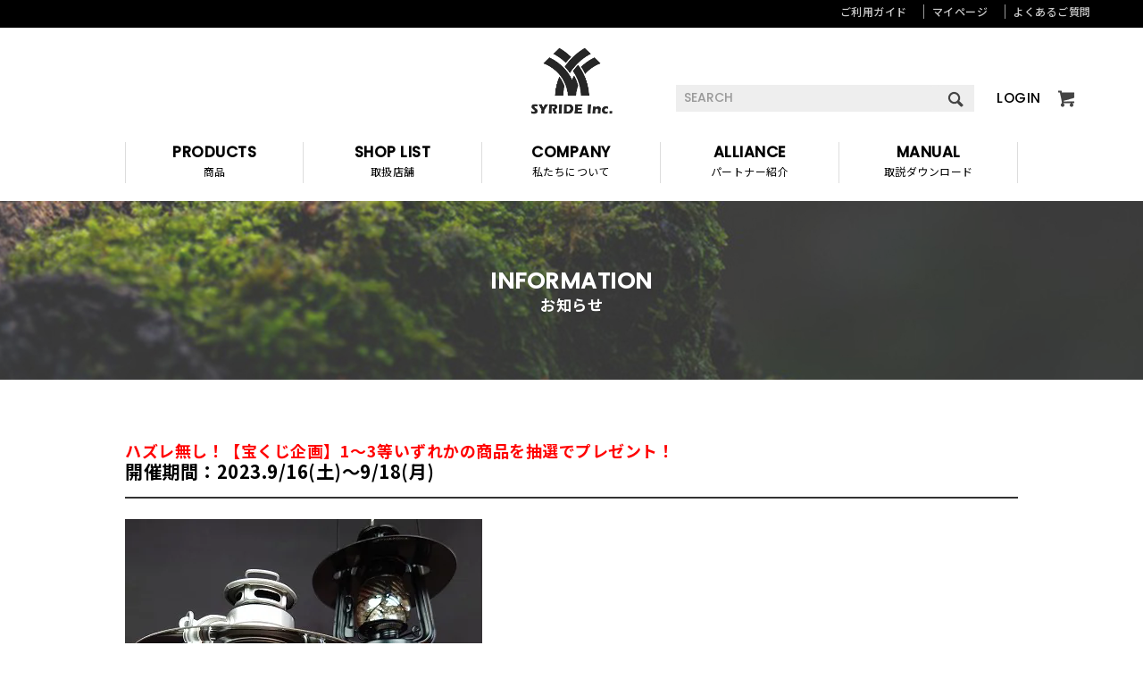

--- FILE ---
content_type: text/html; charset=EUC-JP
request_url: https://syride.jp/?mode=f30
body_size: 5461
content:
<!DOCTYPE html PUBLIC "-//W3C//DTD XHTML 1.0 Transitional//EN" "http://www.w3.org/TR/xhtml1/DTD/xhtml1-transitional.dtd">
<html xmlns:og="http://ogp.me/ns#" xmlns:fb="http://www.facebook.com/2008/fbml" xmlns:mixi="http://mixi-platform.com/ns#" xmlns="http://www.w3.org/1999/xhtml" xml:lang="ja" lang="ja" dir="ltr">
<head>
<meta http-equiv="content-type" content="text/html; charset=euc-jp" />
<meta http-equiv="X-UA-Compatible" content="IE=edge,chrome=1" />
<title>宝くじ企画！！ - ≪防災グッズ キャンプ用品≫SYRIDE 公式通販</title>
<meta name="Keywords" content="宝くじ企画！！,syride,B.F.F,LEDライト,オイルランタン,ランタンシェード,ランタン,ライト,防災,アウトドア,キャンプ用品,インテリア" />
<meta name="Description" content="大人気のLEDライト「B.F.F」、オイルランタン、シェードをはじめ、遊び心をくすぐアウトドア用品を展開。焚火会の阿諏訪さんブランド「BlueMoment」も販売。" />
<meta name="Author" content="syride" />
<meta name="Copyright" content="GMOペパボ" />
<meta http-equiv="content-style-type" content="text/css" />
<meta http-equiv="content-script-type" content="text/javascript" />
<link rel="stylesheet" href="https://syride.jp/css/framework/colormekit.css" type="text/css" />
<link rel="stylesheet" href="https://syride.jp/css/framework/colormekit-responsive.css" type="text/css" />
<link rel="stylesheet" href="https://img21.shop-pro.jp/PA01474/495/css/2/index.css?cmsp_timestamp=20260105092323" type="text/css" />

<link rel="alternate" type="application/rss+xml" title="rss" href="https://syride.jp/?mode=rss" />
<link rel="shortcut icon" href="https://img21.shop-pro.jp/PA01474/495/favicon.ico?cmsp_timestamp=20260104000742" />
<script type="text/javascript" src="//ajax.googleapis.com/ajax/libs/jquery/1.7.2/jquery.min.js" ></script>
<meta property="og:title" content="宝くじ企画！！ - ≪防災グッズ キャンプ用品≫SYRIDE 公式通販" />
<meta property="og:description" content="大人気のLEDライト「B.F.F」、オイルランタン、シェードをはじめ、遊び心をくすぐアウトドア用品を展開。焚火会の阿諏訪さんブランド「BlueMoment」も販売。" />
<meta property="og:url" content="https://syride.jp?mode=f30" />
<meta property="og:site_name" content="≪防災グッズ キャンプ用品≫SYRIDE 公式通販" />
<script>
  var Colorme = {"page":"free30","shop":{"account_id":"PA01474495","title":"\u226a\u9632\u707d\u30b0\u30c3\u30ba \u30ad\u30e3\u30f3\u30d7\u7528\u54c1\u226bSYRIDE \u516c\u5f0f\u901a\u8ca9"},"basket":{"total_price":0,"items":[]},"customer":{"id":null}};

  (function() {
    function insertScriptTags() {
      var scriptTagDetails = [];
      var entry = document.getElementsByTagName('script')[0];

      scriptTagDetails.forEach(function(tagDetail) {
        var script = document.createElement('script');

        script.type = 'text/javascript';
        script.src = tagDetail.src;
        script.async = true;

        if( tagDetail.integrity ) {
          script.integrity = tagDetail.integrity;
          script.setAttribute('crossorigin', 'anonymous');
        }

        entry.parentNode.insertBefore(script, entry);
      })
    }

    window.addEventListener('load', insertScriptTags, false);
  })();
</script>

<script async src="https://www.googletagmanager.com/gtag/js?id=G-J3B21SZ7JG"></script>
<script>
  window.dataLayer = window.dataLayer || [];
  function gtag(){dataLayer.push(arguments);}
  gtag('js', new Date());
  
      gtag('config', 'G-J3B21SZ7JG', (function() {
      var config = {};
      if (Colorme && Colorme.customer && Colorme.customer.id != null) {
        config.user_id = Colorme.customer.id;
      }
      return config;
    })());
  
  </script><script async src="https://zen.one/analytics.js"></script>
</head>
<body>
<meta name="colorme-acc-payload" content="?st=1&pt=11030&ut=0&at=PA01474495&v=20260121193045&re=&cn=1d229bb4421b590122b37904d7c00088" width="1" height="1" alt="" /><script>!function(){"use strict";Array.prototype.slice.call(document.getElementsByTagName("script")).filter((function(t){return t.src&&t.src.match(new RegExp("dist/acc-track.js$"))})).forEach((function(t){return document.body.removeChild(t)})),function t(c){var r=arguments.length>1&&void 0!==arguments[1]?arguments[1]:0;if(!(r>=c.length)){var e=document.createElement("script");e.onerror=function(){return t(c,r+1)},e.src="https://"+c[r]+"/dist/acc-track.js?rev=3",document.body.appendChild(e)}}(["acclog001.shop-pro.jp","acclog002.shop-pro.jp"])}();</script><head>

<link rel ="stylesheet" href="https://cdnjs.cloudflare.com/ajax/libs/font-awesome/6.1.1/css/all.min.css">
  <meta name="viewport" content="width=device-width,initial-scale=1.0,minimum-scale=1.0">
<script type="text/javascript" src="https://ajax.googleapis.com/ajax/libs/jquery/1.11.0/jquery.min.js"></script>
    <script src="https://cdn.jsdelivr.net/npm/in-view@0.6.1/dist/in-view.min.js"></script>
    <script src="https://file003.shop-pro.jp/PA01474/495/js/sp-navi.js"></script>
    <script src="https://file003.shop-pro.jp/PA01474/495/js/common.js"></script> 
     <script src="https://file003.shop-pro.jp/PA01474/495/js/anime.min.js"></script> 
   <script src="https://img.shop-pro.jp/tmpl_js/73/jquery.tile.js"></script>
<script src="https://img.shop-pro.jp/tmpl_js/73/jquery.skOuterClick.js"></script>
</head>
<div id="wrapper" class="mar_auto">
  <header>
  <div id="header">
<div id="subnavi2">
  <ul>
    <li class="mar_r_10"><a href="https://syride.shop-pro.jp/?mode=sk">ご利用ガイド</a></li> 
	  <li class="mar_r_10"><a href="https://syride.shop-pro.jp/?mode=myaccount" class="txt_c_333">マイページ</a></li>
    <li class="mar_r_10"><a href="https://syride.jp/?mode=f21">よくあるご質問</a></li> 
    </ul>
</div>		
  <div id="top-head">
    <p id="top-logo"><a href="./"><img src="https://img21.shop-pro.jp/PA01474/495/PA01474495.png?cmsp_timestamp=20260104000742" alt="≪防災グッズ キャンプ用品≫SYRIDE 公式通販" /></a></p>
    
    <ul class="inline pull-right col-sm-12 hidden-phone txt_r" id="subnavi">
<li>      
      <form action="https://syride.jp/" method="GET" id="product-search">
<input type="hidden" name="mode" value="srh" /> 
        <input type="text" name="keyword" placeholder="SEARCH" />
        <button class="btn btn-xs"><i class="icon-lg-b icon-search va-35"></i></button>
      </form>
      
    </li>     
           <li class="login">
                          <a href="https://syride.jp/?mode=login&shop_back_url=https%3A%2F%2Fsyride.jp%2F">LOGIN</a>
              								       <li class="mar_r_20"><a href="https://syride.jp/cart/proxy/basket?shop_id=PA01474495&shop_domain=syride.jp" class="txt_c_333"><i class="icon-lg-b icon-cart va-10 mar_r_5"></i></a></li>      
    </ul>
        <ul id="subnavi-sp">
            <li><a href="https://syride.shop-pro.jp/cart/proxy/basket?shop_id=PA01474495&amp;shop_domain=syride.shop-pro.jp" class="txt_c_333"><i class="fas fa-shopping-cart"></i></a></li>      
    </ul> 
    
    </div>

<nav class="nav" id="js-nav">
  <ul class="nav-inner">
    <li class="nav-item nav-dropdown js-dropdown">
      <a href="https://syride.shop-pro.jp/?mode=srh">PRODUCTS
        <span class="cap">商品</span></a>
      <button type="button" class="nav-toggle js-toggle"></button>
          <div class="dropdown close long">
            <div class="flex">


            <p class="natura-logo">
              <a href="https://syride.jp/?mode=cate&csid=0&cbid=2761590"><img src="https://file003.shop-pro.jp/PA01474/495/images/pc-navi-na.jpg" alt="NATURA"></a>
            </p>
            <div class="natura">
							<p class="only-sp" style="text-align:center">
<a href="https://syride.jp/?mode=cate&csid=0&cbid=2761590"><img src="https://file003.shop-pro.jp/PA01474/495/images/naturalogo.png" alt="NATURA" style="width: 80%;
    margin: 0 auto;"></a>
</p>
            <ul>
            <li class="dropdown-item">
              <a href="https://syride.shop-pro.jp/?mode=cate&cbid=2761590&csid=2">・LEDライト</a>
            </li>  
            <li class="dropdown-item">
              <a href="https://syride.shop-pro.jp/?mode=cate&cbid=2761590&csid=3">・オイルランタン</a>
            </li>  
            <li class="dropdown-item">
              <a href="https://syride.shop-pro.jp/?mode=cate&cbid=2761590&csid=1">・焚き火</a>
            </li>
							<li class="dropdown-item">
              <a href="https://syride.jp/?mode=grp&gid=3004293">・保冷保温バッグ</a>
            </li>
            <li class="dropdown-item">
              <a href="https://syride.shop-pro.jp/?mode=cate&cbid=2761590&csid=4">・その他</a>
            </li>                                                
          </ul>
          </div>



            <div class="other">
            <ul>
            <li class="bn">
              <a href="https://syride.jp/?mode=cate&csid=0&cbid=2811766"><img src="https://file003.shop-pro.jp/PA01474/495/images/sp-bn-bm.png" alt="BLUEMOMENT" class="only-pc"><img src="https://file003.shop-pro.jp/PA01474/495/images/pc-bn-bm.jpg" alt="BLUEMOMENT" class="only-sp"></a>
            </li>  
            <li class="bn">
              <a href="https://syride.jp/?mode=grp&gid=2879386"><img src="https://img21.shop-pro.jp/PA01474/495/etc_base64/y8m60qWwpcOlukM.png?cmsp_timestamp=20250703111732" alt="" class="only-pc"><img src="https://img21.shop-pro.jp/PA01474/495/etc_base64/y8m60qWwpcOlukI.png?cmsp_timestamp=20250703110233" alt="防災グッズ" class="only-sp"></a></a>
            </li>
            <li class="bn">
              <a href="https://syride.jp/?mode=cate&csid=0&cbid=2761593"><img src="https://file003.shop-pro.jp/PA01474/495/images/sp-bn-si.png" alt="特別企画商品" class="only-pc"><img src="https://file003.shop-pro.jp/PA01474/495/images/pc-bn-si2.jpg" alt="特別企画商品" class="only-sp"></a>
            </li>            
          </ul>

          </div>
        </div>
        </div>
    </li>

    <li class="nav-item">
      <a href="https://syride.shop-pro.jp/?tid=2&mode=f1">SHOP LIST
      <span class="cap">取扱店舗</span></a>
    </li>
    
    
    <li class="nav-item">
      <a href="https://syride.shop-pro.jp/?tid=2&mode=f4">COMPANY<span class="cap">私たちについて</span></a>  

    </li>
    

    <li class="nav-item">
            <a href="https://syride.shop-pro.jp/?tid=2&mode=f5">ALLIANCE<span class="cap">パートナー紹介</span></a>

 </li>       

    <li class="nav-item">
      <a href="https://syride.shop-pro.jp/?tid=2&mode=f2">MANUAL
        <span class="cap">取説ダウンロード</span></a>
    </li>

  <li>
   <ul class="only-sp" id="subnavi-sp2">
     <li><a href="https://syride.shop-pro.jp/?mode=sk" class="txt_c_333">ご利用ガイド</a></li>      
    <li>
        <a href="https://syride.shop-pro.jp/?mode=myaccount" class="txt_c_333">マイページ</a>
      </li>
     <li><a href="https://syride.jp/?mode=f21">よくあるご質問</a></li> 		 
    </ul>
		</li>
  </ul>
  
	  <p class="nav-sns-midashi only-sp">SYRIDE's ACOUNT</p>
  <ul id="nav-sns" class="only-sp">
                <li class="twitter">
            <a href="https://twitter.com/SYRIDE_NATURA" target="_blank"><i class="fa-brands fa-twitter"></i></a>
          </li>
                          <li class="insta">
            <a href="https://instagram.com/syride_official" target="_blank"><i class="fa-brands fa-instagram"></i></a>
          </li>
                                  <li class="youtube">
            <a href="https://youtube.com/@SYRIDEJapan" target="_blank"><i class="fa-brands fa-youtube"></i></a>
          </li>                           
    </ul>
</nav>

  </div>
  </header>
<div id="product-search-sp" class="only-sp">
<form action="https://syride.jp/" method="GET">
  <input type="hidden" name="mode" value="srh" /> 
        <input type="text" name="keyword" placeholder="SEARCH" />
        <button class="btn btn-xs"><i class="icon-lg-b icon-search va-35"></i></button>
      </form>
</div>


  <div class="row">
  <div id="contents">

      <div id="pagetitle">
    <h2><span>INFORMATION</span>
    お知らせ</h2>
</div>

<section id="news" class="inner">
<h3><span style="font-size:18px;"><span style="color:#FF0000;">ハズレ無し！【宝くじ企画】1～3等いずれかの商品を抽選でプレゼント！</span></span><br/>
開催期間：2023.9/16(土)～9/18(月)　</h3>
<br/>
<img src="https://img21.shop-pro.jp/PA01474/495/etc_base64/yvWkr6S4tOuy6A.jpg?cmsp_timestamp=20230913152703""><br>
<p><span style="font-size:22px;"><strong>【宝くじ企画内容】</span><br/>
<br/>
<br/>
期間中に対象商品をご購入いただきましたら1～3等までのいずれか商品をプレゼント致します！<br/>
※お一人様1点までの購入になります。<br/>
<br/>
<span style="font-size:20px;">対象商品</span><br/>
・<a href="https://syride.jp/?pid=177092096">【宝くじ企画】シルバー小型オイルランタン<br/></a>
<br/>
・<a href="https://syride.jp/?pid=177092378">【宝くじ企画】マットブラック小型オイルランタン<br/></a>
<br/>
<span style="color:#FF0000;">※宝くじ企画と記載されていない商品は対象外となります。</span><br/>
<br/>
<p>1等(10名)・・・ランタンケース(緑色)、ランタンウォーマー、タンクエプロン<br>
<br/>
2等(5 名)・・・ランタンケース(緑色)、ランタンウォーマー<br>
<br/>
3等(5 名)・・・ランタンケース(緑色)<br>
<br>
※プレゼント内容は発送をもってかえさせていただきます。<br>
※プレゼントはご注文商品と同梱発送となります。<br>
<br></p>
    </div>

  </div>
  <div id="footer" class="bor_t_1 txt_c">
     <div class="sns">
			 <div class="inner">
      <p class="logo"><img src="https://img21.shop-pro.jp/PA01474/495/etc/logo2.png?cmsp_timestamp=20211006133839" alt="株式会社SYRIDE"></p>
      <ul class="inline">
                        <li class="twitter">
            <a href="https://twitter.com/SYRIDE_NATURA" target="_blank"><i class="fa-brands fa-twitter"></i></a>
          </li>
                         <li class="insta">
            <a href="https://instagram.com/syride_official" target="_blank"><i class="fa-brands fa-instagram"></i></a>
          </li>
                <li>
<a href="https://youtube.com/@SYRIDEJapan"><img src="https://img21.shop-pro.jp/PA01474/495/etc_base64/eXRfaWNvbjE.png?cmsp_timestamp=20240201185942" /></a>
</li>
    <li>
<a href="https://liff.line.me/2002893169-Z3PEV0v5?rid=2"><img src="https://img21.shop-pro.jp/PA01474/495/etc_base64/TElORV9CcmFuZF9pY29u.png?cmsp_timestamp=20240202101855" /></a>
</li>	 		
      			
    </div></div>
    <div class="flex inner">
     
    <ul id="fnavi">
			 <li><a href="https://syride.jp/?mode=f21" class="txt_c_333">よくあるご質問</a></li>
      <li><a href="https://syride.jp/?mode=sk" class="txt_c_333">ご利用ガイド</a></li>
      <li><a href="https://syride.jp/?mode=sk#info" class="txt_c_333">特定商取引法に基づく表記</a></li>
      <li><a href="https://syride.shop-pro.jp/?tid=2&mode=f4#company" class="txt_c_333">会社概要</a></li>      
      <li><a href="https://syride.jp/?mode=privacy" class="txt_c_333">プライバシーポリシー</a></li>
    </ul>

    </div>

   <address>&#169;SYRIDE inc.</address>
  </div>
</div>

<script>
  $(function () {
    // viewport
    var viewport = document.createElement('meta');
    viewport.setAttribute('name', 'viewport');
    viewport.setAttribute('content', 'width=device-width, initial-scale=1.0, maximum-scale=1.0');
    document.getElementsByTagName('head')[0].appendChild(viewport);

    function window_size_switch_func() {
      if($(window).width() >= 768) {
        // product option switch -> table
        $('#prd-opt-table').html($('.prd-opt-table').html());
        $('#prd-opt-table table').addClass('table table-bordered');
        $('#prd-opt-select').empty();
      } else {
        // product option switch -> select
        $('#prd-opt-table').empty();
        if($('#prd-opt-select > *').size() == 0) {
          $('#prd-opt-select').append($('.prd-opt-select').html());
        }
      }
    }
    window_size_switch_func();
    $(window).load(function () {
      $('.history-unit').tile();
    });
    $(window).resize(function () {
      window_size_switch_func();
      $('.history-unit').tile();
    });
  });
</script><script type="text/javascript" src="https://syride.jp/js/cart.js" ></script>
<script type="text/javascript" src="https://syride.jp/js/async_cart_in.js" ></script>
<script type="text/javascript" src="https://syride.jp/js/product_stock.js" ></script>
<script type="text/javascript" src="https://syride.jp/js/js.cookie.js" ></script>
<script type="text/javascript" src="https://syride.jp/js/favorite_button.js" ></script>
</body></html>

--- FILE ---
content_type: text/css
request_url: https://img21.shop-pro.jp/PA01474/495/css/2/index.css?cmsp_timestamp=20260105092323
body_size: 62284
content:
@import url(https://fonts.googleapis.com/css2?family=Kanit:wght@600&display=swap);@import url(https://fonts.googleapis.com/css2?family=Noto+Sans+JP:wght@300;400;700&display=swap);@import url(https://fonts.googleapis.com/css2?family=Poppins:wght@500&display=swap);@import url(https://fonts.googleapis.com/css2?family=Noto+Sans+JP:wght@400;500;700&display=swap);@charset "UTF-8".only-pc{display:none}@media (min-width:766px) and (max-width:768px){.only-pc{display:none}}@media (min-width:769px) and (max-width:1140px){.only-pc{display:inline}}@media (min-width:769px){.only-pc{display:inline}}.only-sppc{display:block}@media (min-width:766px) and (max-width:768px){.only-sppc{display:none}}@media (min-width:769px) and (max-width:1140px){.only-sppc{display:block}}@media (min-width:769px){.only-sppc{display:block}}.only-tabsp{display:block}@media (min-width:766px) and (max-width:768px){.only-tabsp{display:block}}@media (min-width:769px) and (max-width:1140px){.only-tabsp{display:none}}@media (min-width:769px){.only-tabsp{display:none}}.only-tab{display:none}@media (min-width:766px) and (max-width:768px){.only-tab{display:block}}@media (min-width:769px) and (max-width:1140px){.only-tab{display:none}}@media (min-width:769px){.only-tab{display:none}}.only-pctab{display:none}@media (min-width:766px) and (max-width:768px){.only-pctab{display:inline-block}}@media (min-width:769px) and (max-width:1140px){.only-pctab{display:inline-block}}@media (min-width:769px){.only-pctab{display:inline-block}}.only-tabpc{display:none}@media (min-width:766px) and (max-width:768px){.only-tabpc{display:inline-block}}@media (min-width:769px) and (max-width:1140px){.only-tabpc{display:inline-block}}@media (min-width:769px){.only-tabpc{display:inline-block}}.only-sp{display:inline-block}@media (min-width:766px) and (max-width:768px){.only-sp{display:none}}@media (min-width:769px) and (max-width:1140px){.only-sp{display:none}}@media (min-width:769px){.only-sp{display:none}}.wideimg{position:relative;width:100%;overflow:hidden}.wideimg::before{content:" ";display:block;padding-top:30%}.wideimg>img{position:absolute;top:50%;left:50%;transform:translate(-50%,-50%);-webkit-transform:translate(-50%,-50%);-ms-transform:translate(-50%,-50%);width:100%;height:auto}.sqimg{position:relative;width:100%;overflow:hidden}.sqimg::before{content:" ";display:block;padding-top:90%}.sqimg>img{position:absolute;top:50%;left:50%;transform:translate(-50%,-50%);-webkit-transform:translate(-50%,-50%);-ms-transform:translate(-50%,-50%);width:100%;height:auto}.sqimg-tabpc{position:relative;width:100%;overflow:hidden}.sqimg-tabpc::before{content:" ";display:block;padding-top:60%}@media (min-width:766px) and (max-width:768px){.sqimg-tabpc::before{padding-top:90%}}@media (min-width:769px){.sqimg-tabpc::before{padding-top:90%}}.sqimg-tabpc>img{position:absolute;top:50%;left:50%;transform:translate(-50%,-50%);-webkit-transform:translate(-50%,-50%);-ms-transform:translate(-50%,-50%);width:100%;height:auto}html{background:fff;color:333;overflow-y:scroll}body{font:13px/1.22 arial,helvetica,clean,sans-serif;*font-size:small;*font:x-small;margin-top:0;margin-right:0;margin-bottom:0;margin-left:0}table{font-size:inherit;font:100%}a img,img{border:0}figure,blockquote,dd,div,dl,dt,h1,h2,h3,h4,h5,h6,li,ol,p,pre,span,td,th,ul{margin:0;padding:0}abbr,acronym{border:0}address,caption,cite,code,dfn,em,th,strong,var{font-style:normal;font-weight:400}caption,th{text-align:left}code,kbd,pre,samp,tt{font-family:monospace;line-height:100%}*+html code,kbd,pre,samp,tt{font-size:108%}h1,h2,h3,h4,h5,h6{font-size:100%;font-weight:400}ol,ul{list-style:none}q:before,q:after{content:''}button,fieldset,form,input,label,legend,select,textarea{font-family:inherit;font-size:100%;font-style:inherit;font-weight:inherit;margin:0;padding:0}table{border-collapse:collapse;border-spacing:0;font-size:100%}hr{border-top-style:none;border-right-style:none;border-bottom-style:none;border-left-style:none;background-color:#FFF;color:#FFF}html{background:fff;color:333;overflow-y:scroll}body{font:13px/1.22 arial,helvetica,clean,sans-serif;*font-size:small;*font:x-small;margin-top:0;margin-right:0;margin-bottom:0;margin-left:0}table{font-size:inherit;font:100%}a img,img{border:0}figure,blockquote,dd,div,dl,dt,h1,h2,h3,h4,h5,h6,li,ol,p,pre,span,td,th,ul{margin:0;padding:0}abbr,acronym{border:0}address,caption,cite,code,dfn,em,th,strong,var{font-style:normal;font-weight:400}caption,th{text-align:left}code,kbd,pre,samp,tt{font-family:monospace;line-height:100%}*+html code,kbd,pre,samp,tt{font-size:108%}h1,h2,h3,h4,h5,h6{font-size:100%;font-weight:400}ol,ul{list-style:none}q:before,q:after{content:''}button,fieldset,form,input,label,legend,select,textarea{font-family:inherit;font-size:100%;font-style:inherit;font-weight:inherit;margin:0;padding:0}table{border-collapse:collapse;border-spacing:0;font-size:100%}body{font-family:'Noto Sans JP',sans-serif;font-weight:500}html{font-size:14px;-webkit-text-size-adjust:100%}@media (min-width:766px) and (max-width:768px){html{font-size:15px}}@media (min-width:769px) and (max-width:1140px){html{font-size:17px}}@media (min-width:769px){html{font-size:17px}}body{font-size:14px;-webkit-text-size-adjust:100%}@media (min-width:766px) and (max-width:768px){html{font-size:15px}}@media (min-width:769px) and (max-width:1140px){html{font-size:17px}}@media (min-width:769px){html{font-size:17px}}form{margin:0;padding:0}h1{margin:0;padding:0;font-weight:400}strong{font-weight:bolder}img{border:none}a:link{color:#000;text-decoration:none}a:visited{color:#000;text-decoration:none}a:hover{color:#000;text-decoration:none}a:active{color:#000;text-decoration:none}a{text-decoration:none}ul{list-style:none}p{margin:0;padding:0}.small{font-size:.9em}.small2{font-size:.8em}.small{font-size:.9em}.small2{font-size:.8em}@media (min-width:766px) and (max-width:768px){.inner{width:90%}}@media (min-width:769px) and (max-width:1140px){.inner{width:1100px}}@media (min-width:769px){.inner{width:1100px}}section img{max-width:100%;height:auto}dl.is-empty{height:0;width:0}a.linkc:link{color:#3e89ca;font-weight:bolder;text-decoration:underline}input[type="submit"],input[type="button"]{border-radius:0;-webkit-box-sizing:content-box;-webkit-appearance:button;appearance:button;border:none;box-sizing:border-box;cursor:pointer}input[type="submit"]::-webkit-search-decoration,input[type="button"]::-webkit-search-decoration{display:none}input[type="submit"]::focus,input[type="button"]::focus{outline-offset:-2px}#rwdMenuWrap .logo{width:80%;margin:10px auto}#rwdMenuWrap .logo img{max-width:100%;height:auto}.ttl{font-size:1.3rem;font-weight:bolder}#contents .topicpath-nav{margin-bottom:5px}#contents .topicpath-nav li{padding:0}#contents .topicpath-nav a{margin-left:5px}#side .unstyled img{display:block;margin-bottom:5px}.txt_l{text-align:left}.txt_c{text-align:center}.txt_r{text-align:right}.txt_fwn{font-weight:400}.txt_fwb{font-weight:700}.txt_10{font-size:10px}.txt_12{font-size:12px}.txt_14{font-size:14px}.txt_16{font-size:16px}.txt_18{font-size:18px}.txt_20{font-size:20px}.txt_24{font-size:24px}.txt_28{font-size:28px}.txt_c_333{color:#333}.bgc_gray{background-color:#f1f1f1}.mar_auto{margin:0 auto}.mar_0{margin:0}.mar_t_0{margin-top:0}.mar_r_0{margin-right:0}.mar_b_0{margin-bottom:0}.mar_l_0{margin-left:0}.mar_5{margin:5px}.mar_t_5{margin-top:5px}.mar_r_5{margin-right:5px}.mar_b_5{margin-bottom:5px}.mar_l_5{margin-left:5px}.mar_t_10{margin-top:10px}.mar_r_10{margin-right:10px}.mar_b_10{margin-bottom:10px}.mar_l_10{margin-left:10px}.mar_t_20{margin-top:20px}.mar_r_20{margin-right:20px}.mar_b_20{margin-bottom:20px}.mar_l_20{margin-left:20px}.mar_t_30{margin-top:30px}.mar_r_30{margin-right:30px}.mar_b_30{margin-bottom:30px}.mar_l_30{margin-left:30px}.mar_t_50{margin-top:50px}.mar_r_50{margin-right:50px}.mar_b_50{margin-bottom:50px}.mar_l_50{margin-left:50px}.pad_v_10{padding:10px 0}.pad_v_20{padding:20px 0}.pad_v_30{padding:30px 0}.pad_0{padding:0}.pad_t_0{padding-top:0}.pad_r_0{padding-right:0}.pad_b_0{padding-bottom:0}.pad_l_0{padding-left:0}.pad_5{padding:5px}.pad_t_5{padding-top:5px}.pad_r_5{padding-right:5px}.pad_b_5{padding-bottom:5px}.pad_l_5{padding-left:5px}.pad_10{padding:10px}.pad_t_10{padding-top:10px}.pad_r_10{padding-right:10px}.pad_b_10{padding-bottom:10px}.pad_l_10{padding-left:10px}.pad_20{padding:20px}.pad_t_20{padding-top:20px}.pad_r_20{padding-right:20px}.pad_b_20{padding-bottom:20px}.pad_l_20{padding-left:20px}.pad_30{padding:30px}.pad_t_30{padding-top:30px}.pad_r_30{padding-right:30px}.pad_b_30{padding-bottom:30px}.pad_l_30{padding-left:30px}.bor_t_1{border-top:1px solid #eee}.bor_r_1{border-right:1px solid #eee}.bor_b_1{border-bottom:1px solid #eee}.bor_l_1{border-left:1px solid #eee}.va-10{vertical-align:-10%}.va-20{vertical-align:-20%}.va-30{vertical-align:-30%}.va-35{vertical-align:-35%}.va-40{vertical-align:-40%}@media (max-width:980px){#base_gmoWrapp,#gmo_CMSPbar{overflow:hidden;min-width:100%!important;width:100%!important}}@media (max-width:768px){#contents{margin:0 0 0 0;padding-left:0}}.icon-user{background-position:-208px 0}.icon-lg-b.icon-user{background-position:-312px 0}.icon-adduser{background-position:-240px 0}.icon-lg-b.icon-adduser{background-position:-360px 0}.icon-login{background-position:-48px -80px}.icon-lg-b.icon-login{background-position:-72px -120px}.icon-logout{background-position:-32px -80px}.icon-lg-b.icon-logout{background-position:-48px -120px}.icon-home{background-position:-176px -16px}.icon-lg-b.icon-home{background-position:-264px -24px}.icon-mail{background-position:-64px 0}.icon-lg-b.icon-mail{background-position:-96px 0}.icon-pencil{background-position:-96px 0}.icon-lg-b.icon-pencil{background-position:-144px 0}.icon-help{background-position:-272px -80px}.icon-lg-b.icon-help{background-position:-408px -120px}.icon-cart{background-position:-176px -64px}.icon-lg-b.icon-cart{background-position:-264px -96px}.icon-lg-w.icon-cart{background-position:-264px -96px}.icon-search{background-position:-208px -16px}.icon-lg-b.icon-search{background-position:-312px -24px}.icon-chevron_up{background-position:0 -144px}.icon-lg-b.icon-chevron_up{background-position:0 -216px}.icon-chevron_down{background-position:-352px -128px}.icon-lg-b.icon-chevron_down{background-position:-528px -192px}.icon-twitter{background-position:-96px -176px}.icon-lg-b.icon-twitter{background-position:-144px -264px}.icon-instagram{background-position:-112px -192px}.icon-lg-b.icon-instagram{background-position:-168px -288px}.icon-facebook{background-position:-128px -176px}.icon-lg-b.icon-facebook{background-position:-192px -264px}.icon-youtube{background-position:-128px -160px}.icon-lg-b.icon-youtube{background-position:-191px -240px}.icon-b.icon-chevron_thin_down{background-position:-112px -144px}.icon-w.icon-chevron_thin_down{background-position:-112px -144px}.icon-lg-b.icon-chevron_thin_down{background-position:-168px -216px}.icon-lg-w.icon-chevron_thin_down{background-position:-168px -216px}.icon-b.icon-chevron_thin_up{background-position:-128px -144px}.icon-w.icon-chevron_thin_up{background-position:-128px -144px}.icon-lg-b.icon-chevron_thin_up{background-position:-192px -216px}.icon-lg-w.icon-chevron_thin_up{background-position:-192px -216px}.icon-b.icon-chevron_small_right{background-position:-80px -144px}.icon-w.icon-chevron_small_right{background-position:-80px -144px}.icon-lg-b.icon-chevron_small_right{background-position:-120px -216px}.icon-lg-w.icon-chevron_small_right{background-position:-120px -216px}.icon-b,.icon-w{width:16px;height:16px;display:inline-block;*display:inline;*zoom:1}.icon-lg-b,.icon-lg-w{width:24px;height:24px;display:inline-block;*display:inline;*zoom:1}.icon-b{background-image:url(https://img.shop-pro.jp/tmpl_img/73/icon16_b.png)}.icon-w{background-image:url(https://img.shop-pro.jp/tmpl_img/73/icon16_w.png)}.icon-lg-b{background-image:url(https://img.shop-pro.jp/tmpl_img/73/icon24_b.png)}.icon-lg-w{background-image:url(https://img.shop-pro.jp/tmpl_img/73/icon24_w.png)}@media only screen and (-webkit-min-device-pixel-ratio:2),only screen and (min--moz-device-pixel-ratio:2),only screen and (-o-min-device-pixel-ratio:2 / 1),only screen and (min-device-pixel-ratio:2),only screen and (min-resolution:192dpi),only screen and (min-resolution:2dppx){.icon-b,.icon-w{-webkit-background-size:368px 320px;background-size:368px 320px}.icon-lg-b,.icon-lg-w{-webkit-background-size:552px 480px;background-size:552px 480px}.icon-b{background-image:url(https://img.shop-pro.jp/tmpl_img/73/icon16_2x_b.png)}.icon-w{background-image:url(https://img.shop-pro.jp/tmpl_img/73/icon16_2x_w.png)}.icon-lg-b{background-image:url(https://img.shop-pro.jp/tmpl_img/73/icon24_2x_b.png)}.icon-lg-w{background-image:url(https://img.shop-pro.jp/tmpl_img/73/icon24_2x_w.png)}}@media (max-width:768px){.icon-b{background-image:url(https://img.shop-pro.jp/tmpl_img/73/icon24_b.png)}.icon-w{background-image:url(https://img.shop-pro.jp/tmpl_img/73/icon24_w.png)}}@media only screen and (max-width:768px) and (-webkit-min-device-pixel-ratio:2),only screen and (max-width:768px) and (min--moz-device-pixel-ratio:2),only screen and (max-width:768px) and (-o-min-device-pixel-ratio:2 / 1),only screen and (max-width:768px) and (min-device-pixel-ratio:2),only screen and (max-width:768px) and (min-resolution:192dpi),only screen and (max-width:768px) and (min-resolution:2dppx){.icon-b{background-image:url(https://img.shop-pro.jp/tmpl_img/73/icon24_2x_b.png)}.icon-w{background-image:url(https://img.shop-pro.jp/tmpl_img/73/icon24_2x_w.png)}}.midashifam{font-family:'Poppins','Noto Sans JP',sans-serif}

.btnstyle a, .btnstyle button {
  letter-spacing: 1.5px;
  text-decoration: none;
  display: block;
  text-align: center;
  border-radius: 0;
    background: #000;
  box-shadow: 1px 1px 1px 0px #616161;    
    color: #fff;
    padding: 0.5rem 1rem;  
  border:none;
}
.btnstyle.ar a{
     padding: 0.5rem 1rem .5rem 1.5rem;   
}
.btnstyle a:visited{
  color:#fff;
}
.icon-w.icon-triangle_right {
  background-position: -320px -128px;
}
#top-head {
  z-index: 97;
  top: 0;
  position: fixed;
  width: 100%;
  background-color: #fff; }
  @media (min-width: 769px) {
    #top-head {
      position: relative; } }

#top-logo {
  width: 52px;
  margin: 0 auto;
  padding: .2rem 0 0rem 0; }
  @media (min-width: 766px) and (max-width: 768px) {
    #top-logo {
      width: 120px;
      margin: 0 auto;
      padding: .5rem 0 0 0; } }
  @media (min-width: 769px) {
    #top-logo {
      width: 120px;
      margin: 0 auto;
      padding: .5rem 0 1rem 0; } }

#subnavi-sp {
  position: absolute;
  width: auto;
  text-align: left;
  top: 0px;
  right: 50px;
  z-index: 150;
  background-color: #000;
  font-weight: bolder;
  color: #fff; }
  @media (min-width: 769px) {
    #subnavi-sp {
      display: none; } }

#subnavi-sp li {
  padding: 1rem 0.5rem;
  width: 30px;
  text-align: center; }

#subnavi-sp i {
  color: #fff; }
#subnavi li:first-of-type {
  padding: 0 1rem;
  border-right: 1px solid #999;
  font-size: 0.95em; }
#product-search {
    background:#eee;
  }
#product-search input[type=text]{
    border: none;
    border-bottom: 1px solid #eee;
    background: #eee;
    padding: 0.2rem 0.5rem;  
}
#product-search button{
    background: #eee;
    border: none;
    padding: 0.2rem 0.5rem;
}
#product-search-sp {
  width:100%;
  display: block;
  margin:47px 0 0 0;
    background:#fff;
    padding: .5rem 0
  }
@media (min-width: 769px) {
 #product-search-sp {
  display: none;
  } 
} 
#product-search-sp form{
  background-color: #f4f4f4;
    width: 80%;
    margin: 0 auto;
    text-align: center;
    border-radius: 1rem;
} 
#product-search-sp input[type=text]{
    border: none;
    background-color: #f4f4f4;
    padding: 0.2rem 0.5rem;
    width:80%;  
}
#product-search-sp button{
    background-color: #f4f4f4;
    border: none;
    padding: 0.2rem 0.5rem;
}
#subnavi2 {
    display: none;
}
@media (min-width: 769px) {
  #subnavi2 {
    display: block;
    background-color: #000;
    font-size: 12px;
    position: relative;
    width:100%;
    height: 1.2rem;
    padding: .3rem 0
    }  
   #subnavi2 ul {
    position: absolute;
    white-space: nowrap;
    right:40px;
    display: flex;
    justify-content: space-between;
    align-items: center;
    flex-wrap: nowrap;
    } 
   #subnavi2 ul li{
    padding: 0 .5rem;
    border-left:1px solid #999;
    } 
   #subnavi2 ul li a:link{
    color:#ccc;
    } 
   #subnavi2 ul li a:visited{
    color:#ccc;
    }                 
   #subnavi2 ul li:first-of-type{
    border:none;
    }             
  #subnavi {
    position: absolute;
    white-space: nowrap;
    top: 30px;
    right:40px;
    font-size: 1rem; 
    display: flex;
    justify-content: space-between;
    align-items: center;
    flex-wrap: nowrap;
    padding: 2rem 0;
    font-family: 'Poppins', 'Noto Sans JP', sans-serif;    
    }
  #subnavi li{
    padding: 0 .5rem;
    }   
  #subnavi li:first-of-type {
    border-right:none; 
    } 
  #subnavi li.login {
    font-size: 0.9em;
    }           
}


#navigation {
  max-width: 1000px;
  margin: 0 auto;
  list-style: none;
  display: flex;
  justify-content: space-between;
  align-items: center;
  flex-wrap: nowrap;
  padding: .6rem 0;
  width: 100%;
  box-sizing: border-box; }

#navigation small {
  display: block;
  font-size: 0.7em; }

#navigation li:first-of-type {
  border-left: 1px solid #ddd; }

#navigation li {
  border-right: 1px solid #ddd;
  font-size: 1rem;
  width: 20%;
  line-height: 1.3;
  text-align: center;
  box-sizing: border-box;
  letter-spacing: 1px; }

#navigation li a:hover {
  text-decoration: none; }

.inner {
  width: 1000px;
  margin: 0 auto; }

@media (max-width: 768px) {
  .inner {
    width: 93%; } }
.flex {
  display: flex;
  justify-content: space-between;
  align-items: center;
  flex-wrap: nowrap; }

#footer .flex {
  display: block; }
  @media (min-width: 766px) and (max-width: 768px) {
    #footer .flex {
      display: -webkit-box;
      /*--- Androidブラウザ用 ---*/
      display: -ms-flexbox;
      /*--- IE10 ---*/
      display: -webkit-flex;
      /*--- safari（PC）用 ---*/
      display: flex;
      -webkit-box-pack: justify;
      /*--- Androidブラウザ用 ---*/
      -ms-flex-pack: justify;
      /*--- IE10 ---*/
      -webkit-justify-content: space-between;
      /*--- safari（PC）用 ---*/
      justify-content: space-between; } }
  @media (min-width: 769px) {
    #footer .flex {
      display: -webkit-box;
      /*--- Androidブラウザ用 ---*/
      display: -ms-flexbox;
      /*--- IE10 ---*/
      display: -webkit-flex;
      /*--- safari（PC）用 ---*/
      display: flex;
      -webkit-box-pack: justify;
      /*--- Androidブラウザ用 ---*/
      -ms-flex-pack: justify;
      /*--- IE10 ---*/
      -webkit-justify-content: space-between;
      /*--- safari（PC）用 ---*/
      justify-content: space-between; } }

#footer .sns {
  background-color: #e3e3e3;
    padding: 2rem;
  text-align: center;
   }
#footer .sns ul li{
    display: inline-block;
    padding: 0.5rem 0.5rem;
    font-size: 1.8rem;
  display: inline-block;
   }  
#footer .sns ul li i{
  font-weight: bolder;
  color:#fff;
}   
#footer .sns ul li.insta i{
  background: -webkit-linear-gradient(135deg, #427eff 0%, #f13f79 70%) no-repeat;
  background: linear-gradient(135deg, #427eff 0%, #f13f79 70%) no-repeat;/*グラデーション①*/
  padding: .3rem;
  border-radius: 5px;
}
#footer .sns ul li.youtube i{
 color: red;
} 

#footer .sns ul li.twitter i{
 color: #00a9ff;
}       
    #footer .sns .inner{
    background: #ffffff;
    padding: 1rem;
    width: 70%;
}

  @media (min-width: 766px) and (max-width: 768px) {
    #footer .sns .inner{
    background: #ffffff;
    padding: 1rem;
    width: 500px;
      display: flex;
      justify-content: center;
      align-items: center;
      flex-wrap: nowrap; } }
  @media (min-width: 769px) {
    #footer .sns .inner{
    background: #ffffff;
    padding: 1rem;
    width: 500px;      
      display: flex;
      justify-content: center;
      align-items: center;
      flex-wrap: nowrap; } }

#footer .logo {
  width: 100px;
  padding: 0  0 1rem 0;
  margin: 0 auto; }
  @media (min-width: 766px) and (max-width: 768px) {
    #footer .logo {
      padding: 0 1rem 0 0;
      margin: 0; } }
  @media (min-width: 769px) {
    #footer .logo {
      padding: 0 1rem 0 0;
      margin: 0; } }
#footer .logo  img{
  width:auto;
  max-width: 100%;
}
#fnavi {
  list-style: none;
  width: 100%;
  padding: 1rem 0;
  text-align: center;
  display: -webkit-box;
  /*--- Androidブラウザ用 ---*/
  display: -ms-flexbox;
  /*--- IE10 ---*/
  display: -webkit-flex;
  /*--- safari（PC）用 ---*/
  display: flex;
  -webkit-box-pack: justify;
  /*--- Androidブラウザ用 ---*/
  -ms-flex-pack: justify;
  /*--- IE10 ---*/
  -webkit-justify-content: center;
  /*--- safari（PC）用 ---*/
  justify-content: center;
  -webkit-flex-wrap: wrap;
  /*--- safari（PC）用 ---*/
  flex-wrap: wrap;
   }
  @media (min-width: 766px) and (max-width: 768px) {
    #fnavi {
      display: block;
      width: 100%;
      padding: 1rem 0;
      font-size: 0.85em; } }
  @media (min-width: 769px) {
    #fnavi {
      display: block;
      width: 100%;
      padding: 1rem 0;
      font-size: 0.85em;
       } }

#footer #fnavi li {
  display: inline-block;
  border-right: 1px solid #ddd;
  padding: 0 1rem;
  margin: 0.5rem 0;
  line-height: 1;
  font-size: 0.8rem; }
  @media (min-width: 766px) and (max-width: 768px) {
    #footer #fnavi li {
      font-size: 0.95em; } }
  @media (min-width: 769px) {
    #footer #fnavi li {
      font-size: 0.95em; } }

#footer #fnavi li:first-of-type {
  border-left: 1px solid #ddd; }
#footer #fnavi li a:link{
  color:#666;
}
#footer #fnavi li a:visited{
  color:#666;
}
#footer address {
  background: #eee;
  background:#000;
  padding: 1rem 0;
  color: #999;
  margin: 0;
  font-size: 0.8rem; }

body {
  font-family: 'Noto Sans JP', sans-serif;
  font-family: "Noto Sans JP", "Hiragino Kaku Gothic ProN", "Meiryo", "メイリオ", "ＭＳ Ｐゴシック", sans-serif;
  line-height: 140%;
  letter-spacing: 0;
  width: 100%;
  height: 100%;
  text-align: left;
  margin: 0;
  padding: 0px;
  font-size: 14px;
  color: #000;
  background-color: #fff; }
  @media (min-width: 766px) and (max-width: 768px) {
    body {
      font-size: 15px;
      letter-spacing: 0.5px; } }
  @media (min-width: 769px) and (max-width: 1140px) {
    body {
      font-size: 17px;
      letter-spacing: 0.5px; } }
  @media (min-width: 769px) {
    body {
      font-size: 17px;
      letter-spacing: 0.5px; } }

html {
  font-size: 14px;
  -webkit-text-size-adjust: 100%; }
  @media (min-width: 766px) and (max-width: 768px) {
    html {
      font-size: 15px; } }
  @media (min-width: 769px) and (max-width: 1140px) {
    html {
      font-size: 17px; } }
  @media (min-width: 769px) {
    html {
      font-size: 17px; } }

form {
  margin: 0;
  padding: 0px; }

li {
  line-height: 140%; }

h1 {
  margin: 0;
  padding: 0px;
  font-weight: normal; }

strong {
  font-weight: bolder; }

img {
  border: none; }

a:link {
  color: #000; }

a:visited {
  color: #000; }

a:hover {
  color: #000; }

a:active {
  color: #000; }

a {
  line-height: 140%;
  text-decoration: none; }

p {
  margin: 0;
  padding: 0px; }

.small {
  font-size: 0.9em; }

.small2 {
  font-size: 0.8em; }

.small {
  font-size: .9em; }

.small2 {
  font-size: .8em; }

section img {
  max-width: 100%;
  height: auto; }

dl.is-empty {
  height: 0;
  width: 0; }

li.is-empty {
  height: 0;
  width: 0;
  padding: 0 !important;
  margin: 0; }

a.linkc:link {
  color: #3e89ca;
  font-weight: bolder;
  text-decoration: underline; }

/* iOSでのデフォルトスタイルをリセット */
input[type="submit"],
input[type="button"] {
  border-radius: 0;
  -webkit-box-sizing: content-box;
  -webkit-appearance: button;
  appearance: button;
  border: none;
  box-sizing: border-box;
  cursor: pointer; }

input[type="submit"]::-webkit-search-decoration,
input[type="button"]::-webkit-search-decoration {
  display: none; }

input[type="submit"]::focus,
input[type="button"]::focus {
  outline-offset: -2px; }

#rwdMenuWrap .logo img {
  max-width: 100%;
  height: auto; }

.ttl {
  font-size: 1.3rem;
  font-weight: bolder;
  padding: 0 0 1rem 0; }

header {
  width: 100%; }
  @media (min-width: 769px) {
    header {
      z-index: 9999;
      position: relative; 
    padding-bottom:0px;} }

header .entrybtn a {
  background-color: #972F1D;
  text-align: center;
  font-family: "Kanit", "Noto Sans Japanese", "ヒラギノ角ゴ ProN W3", "Hiragino Kaku Gothic ProN", "Meiryo", "メイリオ", "ＭＳ Ｐゴシック", sans-serif;
  padding: 10px .5rem;
  height: 50px;
  display: block;
  box-sizing: border-box;
  color: #fff;
  line-height: 1;
  margin-right: 50px; }
  @media (min-width: 769px) {
    header .entrybtn a {
      display: none; } }

header .entrybtn a span {
  display: block;
  box-sizing: border-box; }
  @media (min-width: 769px) {
    header .entrybtn a span {
      display: none; } }

header h1 {
  max-width: 50%;
  font-size: 10px;
  font-weight: bolder;
  color: #972F1D; }
  @media (min-width: 766px) and (max-width: 768px) {
    header h1 {
      width: 70%;
      max-width: 70%;
      font-size: 13px;
      text-align: left; } }
  @media (min-width: 769px) {
    header h1 {
      display: none;
      transform: scale(1); } }

header h1 span {
  transform: scale(0.8);
  transform-origin: left center;
  display: block;
  width: 125%; }
  @media (min-width: 766px) and (max-width: 768px) {
    header h1 span {
      text-align: left; } }

header .inner {
  display: -webkit-box;
  /*--- Androidブラウザ用 ---*/
  display: -ms-flexbox;
  /*--- IE10 ---*/
  display: -webkit-flex;
  /*--- safari（PC）用 ---*/
  display: flex;
  -webkit-box-pack: justify;
  /*--- Androidブラウザ用 ---*/
  -ms-flex-pack: justify;
  /*--- IE10 ---*/
  -webkit-justify-content: space-between;
  /*--- safari（PC）用 ---*/
  justify-content: space-between;
  align-items: center; }

header .logo {
  width: 15%; }
  @media (min-width: 766px) and (max-width: 768px) {
    header .logo {
      width: 55px; } }
  @media (min-width: 769px) {
    header .logo {
      width: 120px; } }

header .logo img {
  max-width: 100%;
  height: auto; }

@media (min-width: 769px) {
  header .entry {
    width: 150px; } }

.nav {
  display: none; }
  @media (min-width: 769px) {
    .nav {
      width: 1000px;
      margin: 0 auto 20px auto;
      display: block;
      padding: 0rem 0rem; } }

@media (min-width: 769px) {
  .nav-inner {
    display: -webkit-box;
    /*--- Androidブラウザ用 ---*/
    display: -ms-flexbox;
    /*--- IE10 ---*/
    display: -webkit-flex;
    /*--- safari（PC）用 ---*/
    display: flex;
    -webkit-box-pack: justify;
    /*--- Androidブラウザ用 ---*/
    -ms-flex-pack: justify;
    /*--- IE10 ---*/
    -webkit-justify-content: space-between;
    /*--- safari（PC）用 ---*/
    justify-content: space-between;
    flex-wrap: wrap; } }

.nav-item:first-of-type {
  border-left: 1px solid #ddd; }

.nav-item {
  position: relative;
  font-size: .9rem;
  text-align: left;
  border-bottom: 1px solid #ddd;
  background-color: #f3f3f3; }
  @media (min-width: 769px) {
    .nav-item {
      background-color: #fff;
      width: auto;
      padding: 0rem 20px;
      font-size: 1rem;
      font-weight: bolder;
      box-sizing: border-box;
      border: none;
      width: 20%;
      text-align: center;
      font-family: 'Poppins', 'Noto Sans JP', sans-serif;
      border-right: 1px solid #ddd; } }
  @media (min-width: 769px) {
    .nav-item.is-show > a {
      background: yellow; } }
  @media (min-width: 769px) {
    .nav-item + .nav-item {
      border-top: none; } }
  .nav-item.is-show, .nav-item:hover {
    background-color: #f3f3f3; }
    @media (min-width: 769px) {
      .nav-item.is-show .dropdown, .nav-item:hover .dropdown {
        opacity: 1;
        visibility: visible; } }
    @media (min-width: 769px) {
      .nav-item.is-show .dropdown::before, .nav-item:hover .dropdown::before {
        transform: none; } }
  .nav-item > a {
    text-align: left; }
    @media (min-width: 769px) {
      .nav-item > a {
        text-align: center; } }
    @media (min-width: 769px) {
      .nav-item > a:hover {
        display: block !important; } }

.nav-item span.cap {
  font-size: 0.7em;
  display: block;
  font-weight: 400; }

.nav-dropdown {
  display: flex;
  align-items: center;
  flex-wrap: wrap; }
  @media (min-width: 769px) {
    .nav-dropdown {
      display: block; } }
  .nav-dropdown a {
    flex-grow: 1; }

.nav-toggle {
  position: absolute;
  top: 10px;
  right: 2em;
  width: 30px;
  min-height: 30px;
  background: none;
  border: none; }
  @media (min-width: 769px) {
    .nav-toggle {
      display: none; } }
  .nav-toggle::before, .nav-toggle::after {
    content: "";
    position: absolute;
    top: 0;
    right: 0;
    bottom: 0;
    left: 0;
    display: block;
    margin: auto;
    background: #000;
    transition: .2s ease; }
  .nav-toggle::before {
    width: 12px;
    height: 2px; }
  .nav-toggle::after {
    width: 2px;
    height: 12px; }
  .nav-toggle.is-open::before {
    opacity: 0;
    transform: rotate(90deg); }
  .nav-toggle.is-open::after {
    transform: rotate(90deg); }

.dropdown {
  width: 100%; }
  @media (min-width: 769px) {
    .dropdown {
      background-color: #ffffffe8;
      opacity: 0;
      visibility: hidden;
      position: absolute;
      top: 100%;
      left: 0;
      z-index: 9999;
      display: block;
      width: 1000px;
      margin: 0rem 0 0 0;
      padding: 1.5rem 0 0 0;
      border-top: none;
      transition: .2s ease; } }

.dropdown.short {
  width: 100%;
  font-size: 0.9rem;
  font-weight: 400;
  padding: 1rem 1rem 0.5rem 1rem;
  box-sizing: border-box; }

.dropdown.short a:after {
  font-weight: 600; }

.dropdown.long {
  font-size: 0.9rem;
  font-weight: normal;
    padding: 0rem 0 0rem 0;
    margin: 0.5rem 0 0 0;
    background-color: #fff;
}
  @media (min-width: 766px) and (max-width: 768px) {
   .dropdown.long  {
         box-shadow: 1px 6px 6px 0px #6d6c6c9e;
         padding: 0.5rem 0 1rem 0;
     height:auto;} }
  @media (min-width: 769px) {
   .dropdown.long  {
       height:auto;
       box-shadow: 1px 6px 6px 0px #6d6c6c9e; 
      padding: 0.5rem 0 1rem 0;   
    } }
.dropdown.long .flex {
  -webkit-flex-wrap: wrap;
  /*--- safari（PC）用 ---*/
  flex-wrap: wrap;
  align-items: start; }
  @media (min-width: 766px) and (max-width: 768px) {
    .dropdown.long .flex {
      -webkit-flex-wrap: nowrap;
      align-items: center;
      flex-wrap: nowrap; } }
  @media (min-width: 769px) {
    .dropdown.long .flex {
      -webkit-flex-wrap: nowrap;
       align-items:center;
      flex-wrap: nowrap; } }

.dropdown.long .logo {
  width: 60%;
  text-align: center;
  margin: 0 auto; }
.dropdown.long .natura-logo{
  display:none;
  padding: 0rem; }
  @media (min-width: 766px) and (max-width: 768px) {
    .dropdown.long .natura-logo {
      width: 33%;
      padding: 0 1.5rem; } }
  @media (min-width: 769px) {
    .dropdown.long .natura-logo {
    display:block;    
      width: 33%;
      padding: 0 1.5rem; } }

.dropdown.long .natura {
  width: 50%;
  box-sizing: border-box;
  padding: 0rem; }
  @media (min-width: 766px) and (max-width: 768px) {
    .dropdown.long .natura {
      width: 25%;
      padding: 0 1.5rem; } }
  @media (min-width: 769px) {
    .dropdown.long .natura {
      width: 25%;
      padding: 0 1.5rem; } }

.dropdown.long .mighty {
  width: 50%;
  border-right: 1px dotted #ccc;
  box-sizing: border-box;
  padding: 0rem; }
  @media (min-width: 766px) and (max-width: 768px) {
    .dropdown.long .mighty {
      width: 25%;
      padding: 0 1.5rem; } }
  @media (min-width: 769px) {
    .dropdown.long .mighty {
      width: 25%;
      padding: 0 1.5rem; } }

.dropdown.long .other {
  width: 50%;
  box-sizing: border-box;
    padding: 0 1rem 0rem 1rem;
    border-left: 1px dotted #ccc; }
  @media (min-width: 766px) and (max-width: 768px) {
    .dropdown.long .other {
    box-sizing: border-box;  
    padding: 0rem 1.5rem;
    width: 40%;
    border-left: 2px solid #000; } }
  @media (min-width: 769px) {
    .dropdown.long .other {
    box-sizing: border-box;  
    padding: 0rem 1.5rem;
    width: 40%;
    border-left: 2px solid #000; } }

.dropdown.long .bn {
  width: 100%;
  box-sizing: border-box;
  font-size: .85rem;
  padding: .5rem 1rem 0em 1rem; }
  @media (min-width: 766px) and (max-width: 768px) {
    .dropdown.long .bn {
      width: 100%;
      padding: 1rem 1.5rem .5em 1.5rem; } }
  @media (min-width: 769px) {
    .dropdown.long .bn {
      width: 100%;
       margin: 0.5rem auto 0;
    padding: 0;} }
  @media (min-width: 769px) {
    .dropdown.long .bn:last-of-type {
      border-top:2px solid #000; 
      padding: 0.5rem 0 0 0;} }
.dropdown.long .other img {
  max-width: 100%;
  height: auto; }

@media (min-width: 769px) {
  .dropdown-item {
    position: relative; } }
@media (min-width: 769px) {
  .dropdown-item.is-show::after, .dropdown-item:hover::after {
    opacity: 1;
    visibility: visible;
    transform: none; } }
@media (min-width: 769px) {
  .dropdown-item.is-show > a {
    color: #000;
    background: #F5F5F2; } }
@media (min-width: 769px) {
  .dropdown-item a {
    text-align: left;
    display: block;
    padding: 0.5rem 0.5rem !important;
    transition: .3s;
    position: relative; } }
@media (min-width: 769px) {
  .dropdown-item a:hover {
    background: #ddd; } }
@media (min-width: 769px) {
  .dropdown-item a:hover::after {
    transform: translateX(1px); } }
.dropdown-item a::after {
  content: "";
  position: absolute;
  width: 0rem;
  left: 2em;
  top: 50%;
  height: 0px;
  background: #000;
  transition: .3s; }
  @media (min-width: 769px) {
    .dropdown-item a::after {
      width: auto;
      background: none;
      content: "\f105";
      position: absolute;
      right: 10px;
      left: auto;
      top: auto;
      font-family: "Font Awesome 5 Free";
      color: #000;
      font-size: 7px;
      transition: .3s; } }

@media (min-width: 769px) {
  .dropdown.close {
    display: block !important; } }

.open.nav-toggle::after {
  display: none; }

.wpcf7 form.invalid .wpcf7-response-output {
  color: #972F1D;
  border: none;
  background-color: #972f1d2b; }

.ajax-loader {
  display: none !important; }

/* ------------------------------
   MEDIAQUERIES LAYOUT
------------------------------ */
@media only screen and (max-width: 800px) {
  #mobile-header ul {
    width: 100%; }

  #mobile-header ul li {
    width: 20%; } }
/* ------------------------------
   MEDIAQUERIES[SP]LAYOUT
------------------------------ */
#spnavi {
  display: none; }

@media only screen and (max-width: 1080px) {
  #spnavi {
    display: none; }

  #menuOverlay {
    position: fixed;
    display: none; }

  #switchBtnArea {
    width: 100%;
    background: #000;
    border-bottom: #aaa 1px solid;
    position: fixed;
    z-index: 99;
    opacity: 0;
    top: -62px;
    font-family: "Montserrat","ヒラギノ角ゴ ProN W3","Hiragino Kaku Gothic ProN","Meiryo","メイリオ","ＭＳ Ｐゴシック",sans-serif; }

  #switchBtnArea #switchBtn {
    top: 3px;
    right: 6px;
    padding: 5px;
    width: 30px;
    height: 30px;
    display: block;
    position: absolute;
    background-color: #fff; }

  #switchBtnArea #switchBtn span {
    left: 7px;
    width: 25px;
    height: 3px;
    display: block;
    position: absolute;
    border-radius: 2px;
    transition: all 0.2s linear;
    background-color: #000; }

  #switchBtnArea #switchBtn span:nth-of-type(1) {
    top: 11px;
    transform: rotate(0); }

  #switchBtnArea #switchBtn span:nth-of-type(2) {
    top: 20px;
    transform: scale(1); }

  #switchBtnArea #switchBtn span:nth-of-type(3) {
    top: 29px;
    transform: rotate(0); }

  #switchBtnArea #switchBtn.btnClose {
    background: #fff; }

  #switchBtnArea #switchBtn.btnClose span:nth-of-type(1) {
    background-color: #666;
    top: 19px;
    transform: rotate(-45deg); }

  #switchBtnArea #switchBtn.btnClose span:nth-of-type(2) {
    background-color: #666;
    transform: scale(0); }

  #switchBtnArea #switchBtn.btnClose span:nth-of-type(3) {
    background-color: #666;
    top: 19px;
    transform: rotate(45deg); }

  #switchBtnArea #switchBtn.btnClose::after {
    bottom: -12px;
    color: #fff; }

  #rwdMenuWrap {
    width: 100%;
    background: #ffffff;
    overflow: auto;
    z-index: 99;
    padding: 0px 0 10px 0;
    position: fixed;
    display: none;
    height: 100%;
    opacity: 0;
    top: 47px; }

  #rwdMenuWrap ul li a:link {
    color: #000; }

  #rwdMenuWrap ul li a:visited {
    color: #000; }

  #rwdMenuWrap ul {
    width: 100%; }

  #rwdMenuWrap .other ul {
   box-sizing:border-box;
}

  #rwdMenuWrap .mighty {
    border: none; }

  #rwdMenuWrap ul li {
    font-size: 13px;
    letter-spacing: 1px;
    font-weight: bolder; }

  #rwdMenuWrap ul li.nav-item {
    padding: .8rem 1rem; }

  #rwdMenuWrap ul li.bn {
    font-size: .8rem; 
  margin: 1rem auto;
  padding:0;}
  #rwdMenuWrap ul li.bn:last-of-type {
    border-top: 1px solid #000;
    margin: 1rem 0;
    /* margin: 1rem auto; */
    box-sizing: border-box;
    padding: 1rem 0 0 0;}
  #rwdMenuWrap ul li.dropdown-item {
    font-size: 13px;
    letter-spacing: 1px; }

  #rwdMenuWrap ul li.dropdown-item a {
    padding: 1rem .5rem;
    line-height: 1; }

  #rwdMenuWrap ul li span {
    font-size: 0.8rem;
    font-family: "Kanit", "Noto Sans Japanese", "ヒラギノ角ゴ ProN W3", "Hiragino Kaku Gothic ProN", "Meiryo", "メイリオ", "ＭＳ Ｐゴシック", sans-serif;
    letter-spacing: 0; }

  #rwdMenuWrap ul li a {
    color: #fff;
    box-sizing: border-box; }

  #rwdMenuWrap ul li.comming {
    opacity: 0.3; }

  #rwdMenuWrap ul li a.line {
    display: none; }

  #rwdMenuWrap ul li a.line small {
    display: none; }

  #rwdMenuWrap ul .ch1 {
    padding: 10px 0 0 0; }

  #rwdMenuWrap ul.child li {
    padding: 0px 0;
    border: none; }

  #rwdMenuWrap ul.child li a {
    padding: 5px 20px;
    text-align: left;
    display: block;
    color: #555;
    transition: all 0.4s cubic-bezier(0.06, 0.03, 0.24, 1.02) 0s; }

  #rwdMenuWrap ul#subnavi-sp2 {
    display: -webkit-box;
    /*--- Androidブラウザ用 ---*/
    display: -ms-flexbox;
    /*--- IE10 ---*/
    display: -webkit-flex;
    /*--- safari（PC）用 ---*/
    display: flex;
    -webkit-box-pack: justify;
    /*--- Androidブラウザ用 ---*/
    -ms-flex-pack: justify;
    /*--- IE10 ---*/
    -webkit-justify-content: space-between;
    /*--- safari（PC）用 ---*/
    justify-content: space-between;
    /*--- safari（PC）用 ---*/
    width: 100%;
    margin: 0 auto;
    box-sizing: border-box;
    border-bottom: 1px solid #ccc; }

  #rwdMenuWrap ul#subnavi-sp2 li {
    width: 33%;
    border: none;
    box-sizing: border-box;
    padding: 1rem .5rem;
    text-align: center;
    font-size: 0.85rem; 
border-left: 1px solid #ccc;    
  }

  #rwdMenuWrap ul#subnavi-sp2 li:first-of-type {
    border-left: none; }
  #rwdMenuWrap ul#nav-sns{
    display: inline-block;
    text-align: center;
  }
  #rwdMenuWrap .nav-sns-midashi{
    width:100%;
    font-weight: bolder;
    text-align: center;
    color:#ccc;
    padding: 1.5rem 0 0 0;
  }  
  #rwdMenuWrap ul#nav-sns li{
    display: inline-block;
    padding: .5rem;
  }
  #rwdMenuWrap ul#nav-sns li i{
  font-weight: bolder;
  color:#fff;
  font-size: 2em;
}   
  #rwdMenuWrap ul#nav-sns li.insta i{
  background: -webkit-linear-gradient(135deg, #427eff 0%, #f13f79 70%) no-repeat;
  background: linear-gradient(135deg, #427eff 0%, #f13f79 70%) no-repeat;/*グラデーション①*/
  padding: .3rem;
  border-radius: 5px;
}
  #rwdMenuWrap ul#nav-sns li.youtube i{
 color: red;
} 

  #rwdMenuWrap ul#nav-sns li.twitter i{
 color: #00a9ff;
}


  #rwdMenuWrap nav .btn1 {
    margin: 10px 0 15px 0; }

  #rwdMenuWrap nav .btn a {
    width: 200px;
    display: block;
    margin: 0 auto;
    border: 1px solid #888;
    padding: 5px;
    color: #000;
    text-align: center;
    font-size: 12px;
    line-height: 2; }

  #rwdMenuWrap #telnum {
    display: none; }

  #rwdMenuWrap #mobile-tel {
    font-size: 12px;
    width: 80%;
    margin: 0 auto;
    padding: 15px 0 10px 0;
    letter-spacing: 1px;
    line-height: 1.8;
    display: block; }

  #rwdMenuWrap #mobile-tel h5 {
    font-weight: bolder;
    line-height: 1.8; }

  #rwdMenuWrap #mobile-tel a {
    text-decoration: underline; }

  #rwdMenuWrap #mobile-tel .tel-link a {
    border-bottom: none; }

  #contents {
    width: 100%; }

  #rwdMenuWrap .fix {
    position: static; }

  #mobile-tel {
    display: block; } }
/* ------------------------------
   CLEARFIX ELEMENTS
------------------------------ */
#mobile-header > ul:before,
#mobile-header > ul:after {
  content: " ";
  display: table; }

#mobile-header > ul:after {
  clear: both; }

#mobile-header > ul {
  *zoom: 1; }

#rwdMenuWrap ul li a {
  display: block;
  width: 100%; }

#rwdMenuWrap ul li.noline {
  border: none;
  padding: 5px 15px 5px 35px; }

#rwdMenuWrap ul li.last {
  border: none;
  padding: 5px 15px 15px 35px; }


#shipping-free{
    margin:0px 0 0 0;
    padding: 0.5rem;
    font-size: 0.8rem;
    color: #fff;
    background-color: #949191;
    text-align: center;    
}
@media (min-width: 769px) {
 #shipping-free{ 
    margin:0; } 

}
#pagetitle {
  background-color: #ffffff2e;
  position: relative; }

#pagetitle:before {
  content: '';
  display: block;
  width: 100%;
  height: 150px;
  z-index: -1;
  position: absolute;
  background: url(https://file003.shop-pro.jp/PA01474/495/images/pt-bg.jpg) center center no-repeat;
  background-size: cover;
  position: relative; }
  @media (min-width: 766px) and (max-width: 768px) {
    #pagetitle:before {
      height: 200px; } }
  @media (min-width: 769px) {
    #pagetitle:before {
      height: 200px; } }

#pagetitle h2 {
  position: absolute;
  top: 50%;
  left: 50%;
  -webkit-transform: translate(-50%, -50%);
  -ms-transform: translate(-50%, -50%);
  transform: translate(-50%, -50%);
  text-align: center;
  font-weight: bolder;
  color: #fff;
  box-sizing: border-box;
  font-size: .9rem;
  line-height: 1.3;
  font-family: 'Poppins', 'Noto Sans JP', sans-serif; }
  @media (min-width: 769px) {
    #pagetitle h2 {
      font-size: 1rem; } }

#pagetitle h2 span {
  display: block;
  font-size: 1.5rem; }


#manual {
  padding: 3rem 0 5rem 0; }

#manual .read {
  text-align: left;
  padding: 0rem 0 3rem 0; }
  @media (min-width: 766px) and (max-width: 768px) {
    #manual .read {
      text-align: center;
      padding: 2rem 0 3rem 0; } }
  @media (min-width: 769px) {
    #manual .read {
      text-align: center;
      padding: 2rem 0 3rem 0; } }

#manual dl {
  border-bottom: 1px dotted #999;
  padding: .5rem 0; }
  @media (min-width: 766px) and (max-width: 768px) {
    #manual dl {
      display: -webkit-box;
      /*--- Androidブラウザ用 ---*/
      display: -ms-flexbox;
      /*--- IE10 ---*/
      display: -webkit-flex;
      /*--- safari（PC）用 ---*/
      display: flex;
      -webkit-box-pack: justify;
      /*--- Androidブラウザ用 ---*/
      -ms-flex-pack: justify;
      /*--- IE10 ---*/
      -webkit-justify-content: space-between;
      /*--- safari（PC）用 ---*/
      justify-content: space-between;
      align-items: center; } }
  @media (min-width: 769px) {
    #manual dl {
      display: -webkit-box;
      /*--- Androidブラウザ用 ---*/
      display: -ms-flexbox;
      /*--- IE10 ---*/
      display: -webkit-flex;
      /*--- safari（PC）用 ---*/
      display: flex;
      -webkit-box-pack: justify;
      /*--- Androidブラウザ用 ---*/
      -ms-flex-pack: justify;
      /*--- IE10 ---*/
      -webkit-justify-content: space-between;
      /*--- safari（PC）用 ---*/
      justify-content: space-between;
      align-items: center; } }

#manual dl:first-of-type {
  border-top: 1px dotted #999; }

#manual dl dt {
  width: 100%;
  padding: 1rem 0;
  font-weight: bolder; }
  @media (min-width: 766px) and (max-width: 768px) {
    #manual dl dt {
      font-weight: normal;
      width: 65%;
      padding: 0; } }
  @media (min-width: 769px) {
    #manual dl dt {
      font-weight: normal;
      width: 70%;
      padding: 0; } }

#manual dl dd {
  width: 80%;
  margin: 0 auto; }
  @media (min-width: 766px) and (max-width: 768px) {
    #manual dl dd {
      text-align: right;
      width: 30%;
      margin: 0; } }
  @media (min-width: 769px) {
    #manual dl dd {
      text-align: right;
      width: 25%;
      margin: 0; } }

#manual dl dd i {
  font-weight: bolder;
  padding: 0 .5rem 0 0;
  color: #fff; }

#manual dl dd .btnstyle {
  margin: .8rem 0; }
  @media (min-width: 766px) and (max-width: 768px) {
    #manual dl dd .btnstyle {
      margin: .5rem 0; } }
  @media (min-width: 769px) {
    #manual dl dd .btnstyle {
      margin: .5rem 0; } }

#manual dl dd .btnstyle a {
  color: #fff;
  letter-spacing: 1.5px;
  padding: .8rem 0;
  text-decoration: none;
  display: block;
  text-align: center;
  background-color: #666;
  border: 1px solid #aaa;
  border-radius: 0;
  font-size: 0.9rem;
  -moz-box-shadow: 3px 3px 7px -7px rgba(0, 0, 0, 0.67);
  -webkit-box-shadow: 3px 3px 7px -7px rgba(0, 0, 0, 0.67);
  -ms-box-shadow: 3px 3px 7px -7px rgba(0, 0, 0, 0.67);
  box-shadow: 3px 3px 7px -7px rgba(0, 0, 0, 0.67);
  transition: .5s; }
  @media (min-width: 766px) and (max-width: 768px) {
    #manual dl dd .btnstyle a {
      padding: .5rem 0; } }
  @media (min-width: 769px) {
    #manual dl dd .btnstyle a {
      padding: .5rem 0; } }

#manual dl dd .btnstyle a:hover {
  opacity: 0.8; }

#manual dl dd .btnstyle a:link {
  color: #fff; }

#manual dl dd .btnstyle a:visited {
  color: #fff; }

#shoplist {
  padding: 3rem 0; }

#shoplist .read {
  text-align: left;
  padding: 0rem 0 3rem 0; }
  @media (min-width: 766px) and (max-width: 768px) {
    #shoplist .read {
      text-align: center;
      padding: 2rem 0 3rem 0; } }
  @media (min-width: 769px) {
    #shoplist .read {
      text-align: center;
      padding: 2rem 0 3rem 0; } }

#shoplist .area {
  padding: 0rem 0 3rem 0; }

#shoplist .area h3 {
  font-weight: bolder;
  font-size: 1.2rem;
  background-color: #a7a7a7;
  color: #fff;
  padding: .5rem; }

#shoplist .area ul li {
  border-bottom: 1px dotted #ccc;
  width: 100%;
  display: -webkit-box;
  /*--- Androidブラウザ用 ---*/
  display: -ms-flexbox;
  /*--- IE10 ---*/
  display: -webkit-flex;
  /*--- safari（PC）用 ---*/
  display: flex;
  -webkit-box-pack: justify;
  /*--- Androidブラウザ用 ---*/
  -ms-flex-pack: justify;
  /*--- IE10 ---*/
  -webkit-justify-content: space-between;
  /*--- safari（PC）用 ---*/
  justify-content: space-between;
  -webkit-flex-wrap: wrap;
  /*--- safari（PC）用 ---*/
  flex-wrap: wrap;
  padding: 1rem 0;
  align-items: center; }

#shoplist .area ul p.shopname {
  width: 100%;
  font-weight: bolder;
  padding: 0 2%;
  box-sizing: border-box;
  text-align: left; }
  @media (min-width: 766px) and (max-width: 768px) {
    #shoplist .area ul p.shopname {
      width: 40%; } }
  @media (min-width: 769px) {
    #shoplist .area ul p.shopname {
      width: 40%; } }

#shoplist .area ul p.add {
  width: 100%;
  font-size: .9rem;
  padding: .5rem 2% 0 2%;
  box-sizing: border-box; }
  @media (min-width: 766px) and (max-width: 768px) {
    #shoplist .area ul p.add {
      width: 38%;
      padding: 0 2%; } }
  @media (min-width: 769px) {
    #shoplist .area ul p.add {
      width: 45%;
      padding: 0 2%; } }

#shoplist .area ul p.tel {
  width: 100%;
  font-size: .9rem;
  padding: 0 2%;
  box-sizing: border-box; }
  @media (min-width: 766px) and (max-width: 768px) {
    #shoplist .area ul p.tel {
      width: 20%;
      padding: 0; } }
  @media (min-width: 769px) {
    #shoplist .area ul p.tel {
      width: 15%;
      padding: 0; } }

#media {
  padding: 3rem 0 5rem; }

#media .latest {
  display: -webkit-box;
  /*--- Androidブラウザ用 ---*/
  display: -ms-flexbox;
  /*--- IE10 ---*/
  display: -webkit-flex;
  /*--- safari（PC）用 ---*/
  display: flex;
  -webkit-box-pack: justify;
  /*--- Androidブラウザ用 ---*/
  -ms-flex-pack: justify;
  /*--- IE10 ---*/
  -webkit-justify-content: center;
  /*--- safari（PC）用 ---*/
  justify-content: center;
  -webkit-flex-wrap: wrap;
  /*--- safari（PC）用 ---*/
  flex-wrap: wrap; }

#media .latest h3 {
  padding: 0rem 0 2rem 0;
  font-weight: bolder;
  font-size: 1.4rem;
  width: 100%;
  text-align: center;
  color: #dfdfdf;
  font-family: 'Poppins', 'Noto Sans JP', sans-serif; }

#media .latest dl {
  text-align: center;
  padding: 1.5rem 1rem;
  box-sizing: border-box;
  width: 80%; }
  @media (min-width: 766px) and (max-width: 768px) {
    #media .latest dl {
      width: 32%; } }
  @media (min-width: 769px) {
    #media .latest dl {
      width: 32%; } }

#media .latest dt img {
  max-width: 100%;
  height: auto; }

#media .latest dd {
  text-align: left; }
  @media (min-width: 766px) and (max-width: 768px) {
    #media .latest dd {
      text-align: center; } }
  @media (min-width: 769px) {
    #media .latest dd {
      text-align: center; } }

#media .archives {
  width: 100%;
  margin: 0 auto;
  padding: 1rem 0;
  border-top: 3px solid #eee; }
  @media (min-width: 766px) and (max-width: 768px) {
    #media .archives {
      width: 100%; } }
  @media (min-width: 769px) {
    #media .archives {
      width: 80%; } }

#media .archives h3 {
  padding: 1rem 0 2rem 0;
  font-weight: bolder;
  font-size: 1.4rem;
  width: 100%;
  color: #666;
  font-family: 'Poppins', 'Noto Sans JP', sans-serif; }

#media .archives ul li {
  padding: .5rem;
  border-bottom: 1px dotted #ccc; }

#media .archives ul li .date {
  width: 15%;
  padding: 0 1rem 0 0;
  color: #999;
  display: block; }

#policy {
  background: #eee url(https://file003.shop-pro.jp/PA01474/495/images/policy-bg.jpg) center center no-repeat;
  padding: 3rem 0 5rem 0;
  text-align: center;
  color: #fff;
  background-size: cover; }

#policy h2 {
  padding: 1.5rem 0 2rem 0;
  font-weight: bolder;
  font-size: 1.4rem;
  font-family: 'Poppins', 'Noto Sans JP', sans-serif; }
  @media (min-width: 766px) and (max-width: 768px) {
    #policy h2 {
      font-size: 1.6rem; } }
  @media (min-width: 769px) {
    #policy h2 {
      font-size: 1.6rem; } }

#policy p {
  font-size: 0.95rem;
  text-align: left;
  line-height: 1.5;
  padding: 1rem 0; }
  @media (min-width: 766px) and (max-width: 768px) {
    #policy p {
      font-size: 1rem;
      text-align: center; } }
  @media (min-width: 769px) {
    #policy p {
      font-size: 1rem;
      text-align: center; } }
#company{
  padding:0 0 3rem 0;
}
#company h3 {
  text-align: center;
  font-size: 1.4rem;
  font-weight: bolder;
  padding: 4rem 0 4rem 0;
  font-family: 'Poppins', 'Noto Sans JP', sans-serif; }

#company dl {
  width: 100%;
  margin: 0 auto;
  display: -webkit-box;
  /*--- Androidブラウザ用 ---*/
  display: -ms-flexbox;
  /*--- IE10 ---*/
  display: -webkit-flex;
  /*--- safari（PC）用 ---*/
  display: flex;
  -webkit-box-pack: justify;
  /*--- Androidブラウザ用 ---*/
  -ms-flex-pack: justify;
  /*--- IE10 ---*/
  -webkit-justify-content: space-between;
  /*--- safari（PC）用 ---*/
  justify-content: space-between;
  border-bottom: 1px dotted #ccc;
  padding: 1rem 0;
  font-size: 0.95rem; }
  @media (min-width: 766px) and (max-width: 768px) {
    #company dl {
      width: 80%;
      font-size: 1rem; } }
  @media (min-width: 769px) {
    #company dl {
      width: 80%;
      font-size: 1rem; } }

#company dl:first-of-type {
  border-top: 1px dotted #ccc; }

#company dt {
  font-weight: bolder;
  width: 25%;
  text-align: center; }
  @media (min-width: 766px) and (max-width: 768px) {
    #company dt {
      width: 15%; } }
  @media (min-width: 769px) {
    #company dt {
      width: 15%; } }

#tenkai h3 {
  text-align: center;
  font-size: 1.4rem;
  font-weight: bolder;
  padding: 4rem 0 4rem 0;
  font-family: 'Poppins', 'Noto Sans JP', sans-serif; }

#company dd {
  width: 70%; }
  @media (min-width: 766px) and (max-width: 768px) {
    #company dd {
      width: 80%; } }
  @media (min-width: 769px) {
    #company dd {
      width: 80%; } }

#ambassador {
  padding: 3rem 0  5rem 0; }

#ambassador .read {
  text-align: left;
  padding: 0 0 3rem 0; }
  @media (min-width: 766px) and (max-width: 768px) {
    #ambassador .read {
      text-align: center; } }
  @media (min-width: 769px) {
    #ambassador .read {
      text-align: center; } }

#ambassador dl {
  border: 6px solid #eee;
  padding: 1rem;
  margin: 2rem 0; }
  @media (min-width: 766px) and (max-width: 768px) {
    #ambassador dl {
      padding: 2rem;
      display: -webkit-box;
      /*--- Androidブラウザ用 ---*/
      display: -ms-flexbox;
      /*--- IE10 ---*/
      display: -webkit-flex;
      /*--- safari（PC）用 ---*/
      display: flex;
      -webkit-box-pack: justify;
      /*--- Androidブラウザ用 ---*/
      -ms-flex-pack: justify;
      /*--- IE10 ---*/
      -webkit-justify-content: space-between;
      /*--- safari（PC）用 ---*/
      justify-content: space-between; } }
  @media (min-width: 769px) {
    #ambassador dl {
      padding: 2rem;
      display: -webkit-box;
      /*--- Androidブラウザ用 ---*/
      display: -ms-flexbox;
      /*--- IE10 ---*/
      display: -webkit-flex;
      /*--- safari（PC）用 ---*/
      display: flex;
      -webkit-box-pack: justify;
      /*--- Androidブラウザ用 ---*/
      -ms-flex-pack: justify;
      /*--- IE10 ---*/
      -webkit-justify-content: space-between;
      /*--- safari（PC）用 ---*/
      justify-content: space-between; } }

#ambassador dt {
  width: 100%;
  padding: 0 0 .5rem 0; }
  @media (min-width: 766px) and (max-width: 768px) {
    #ambassador dt {
      width: 35%;
      padding: 0; } }
  @media (min-width: 769px) {
    #ambassador dt {
      width: 35%;
      padding: 0; } }

#ambassador dd {
  width: 100%; }
  @media (min-width: 766px) and (max-width: 768px) {
    #ambassador dd {
      width: 60%; } }
  @media (min-width: 769px) {
    #ambassador dd {
      width: 60%; } }

#ambassador dd img {
  max-width: 100%;
  height: auto; }

#ambassador dd .katagaki {
  font-size: .8rem;
  color: #666; }

#ambassador dd .name {
  font-weight: bolder;
  padding: 0 0 1rem 0;
  font-size: 1.1rem; }

#ambassador dd .prof {
  font-size: .9rem;
  color: #444; }

#ambassador dd .prof p {
  padding: .3rem 0; }

#ambassador dd .link {
  font-size: .9rem;
  border-top: 1px dotted #ccc;
  padding: .5rem 0;
  margin: .5rem 0 0 0;
  color: #999; }

#ambassador dd .link li {
  padding: 0 1rem 0 0;
  display: inline-block; }

#ambassador dd .link li a {
  text-decoration: underline;
  color: #999; }
#news {
  padding:3rem 0;
  color:#444;
  font-weight:400;
}
#news h3{
  padding:1rem 0;
  font-weight: bolder;
  font-size: 1.2rem;
  color:#000;
  border-bottom: 2px solid #333;
}
#news h4{
  padding:1rem 0;
  font-weight: bolder;
  font-size: 1rem;
}
#news p{
  padding:1rem 0;
}
#news p a{
  text-decoration: underline;
}
#about-bl{
    border: 4px solid #1a5d832e;
    /* padding: 1rem; */
    margin: 1.5rem 0 3.5rem 0;
     background: url(https://img21.shop-pro.jp/PA01474/495/etc/bl-bg.jpg?cmsp_timestamp=20220615020642) right bottom / auto 80% no-repeat; 
}
  @media (min-width: 766px) and (max-width: 768px) {
    #about-bl{
          background: url(https://img21.shop-pro.jp/PA01474/495/etc/bl-bg2.jpg?cmsp_timestamp=20220615123407) 97% 90%/ auto 60% no-repeat; } }
  @media (min-width: 769px) {
    #about-bl{
         background: url(https://img21.shop-pro.jp/PA01474/495/etc/bl-bg2.jpg?cmsp_timestamp=20220615123407) 97% 90% / auto 60% no-repeat;} }


 #about-bl strong{
    color: #ffffff;
    /* padding: 0 0 1.5rem 0; */
    display: block;
    font-size: 1.1rem;
    background: #116185;
    padding: 1rem;

 }
  #about-bl p{
padding: 1rem!important;
    font-size: 0.95rem;
 }
#tokuten{
    background: #f2f7ff;
    padding: 1rem 1rem 1.3rem 1rem;
    font-weight: 400;
    border-top: solid 5px #136185;
    box-shadow: 0 1px 4px rgb(0 0 0 / 22%);
      margin: 2rem 0 3rem 0;
 }
#tokuten strong{
    display: block;
    text-align: center; 
  color:#136185;
}
#tokuten small{
  text-align: center;
    display: block;
} 
#faq .faq-cate{
  padding: 0 0 3rem 0;
  width:100%;
  margin:0 auto;
  border-bottom: 2px solid #333;  
}
  @media (min-width: 766px) and (max-width: 768px) {
    #faq .faq-cate{
      width:100%;
    }

  }
  @media (min-width: 769px) and (max-width: 1140px) {
    #faq .faq-cate{
      width:80%;
    }  
  }
  @media (min-width: 769px) {
    #faq .faq-cate{
      width:80%;
    }    
  
  }
#faq .faq-cate{
  padding: 0 0 3rem 0;
  width:100%;
  margin:0 auto;
  border-bottom: 2px solid #333;  
}
  @media (min-width: 766px) and (max-width: 768px) {
    #faq .faq-cate{
      width:100%;
    }

  }
  @media (min-width: 769px) and (max-width: 1140px) {
    #faq .faq-cate{
      width:80%;
    }  
  }
  @media (min-width: 769px) {
    #faq .faq-cate{
      width:80%;
    }    
  
  }
#faq .faq-cate h3{
    font-size: 1.2rem;
    font-weight: bolder;
    padding: 2.5rem 0 2.5rem 0rem;
    font-family: 'Poppins', 'Noto Sans JP', sans-serif;
}
#faq .faq-cate h3:before{
  content:'\25a0';
  padding:0 .5rem 0 0;
  font-family: 'Noto Sans JP', sans-serif;

}
#faq .faq-cate dt:before{
  content:'Q:';
  padding:0 .5rem 0 0;
  opacity:0.2;
  font-size: 1.1em;
  position: absolute;
  left:1rem;

}
#faq .faq-cate dt.close{
  opacity:1;
  float:none;
  text-shadow: none;
}
#faq .faq-cate dt.close:after{
  content:'+';
  padding:0 .5rem 0 0;
  opacity:0.2;
  font-size: 1.1em;
  position: absolute;
  right:.5rem; 
  top:calc(50% - 1rem)  
}
#faq .faq-cate dt.close:hover{
  background-color: #e3e2e2;
}
#faq .faq-cate dt.open:after{
  content:'-';
  padding:0 .5rem 0 0;
  opacity:0.2;
  font-size: 1.1em;
  position: absolute;
  right:.5rem;
  top:calc(50% - 1rem);  
}
#faq .faq-cate dt{
    padding: 0.7rem 2rem .7rem 3rem;
    font-weight: bolder;
    font-size: 1.1rem;
    border-bottom: 1px dotted #e6e3e3; 
    position: relative;
    width:100%;
    box-sizing: border-box;
    transition: .3s all;
    line-height: 1.5;   
}

#faq .faq-cate dd{
    padding: 1.5rem 1.5rem 1.5rem 1.5rem;
    margin:0 0 2rem 0;
    border: 3px solid #e3e2e2;
    font-size: 1rem;
}

  @media (min-width: 766px) and (max-width: 768px) {
    #faq .faq-cate dd{
        font-size: .95rem;
    }

  }
  @media (min-width: 769px) and (max-width: 1140px) {
    #faq .faq-cate dd{
        font-size: .95rem;
    } 
  }
  @media (min-width: 769px) {
    #faq .faq-cate dd{
        font-size: .95rem;
    }  
  }

#faq .faq-cate dd p{
    padding: .6rem 0;
    line-height: 1.6;
}
#faq .faq-cate dd　a:link{
  text-decoration: underline;
}
#faq .faq-cate dd　a:visited{
  text-decoration: underline;
}
#faq .faq-cate dd　a:link{
  text-decoration: underline;
}
#faq .faq-cate .biko{
    opacity:0.4;
    font-size: 0.9em;
}
#faq .faq-cate dl{
    padding: 0 0 1.5rem 0;
}
#faq .faq-cate dd{
  display: none;
}
#faq .faq-cate dt.open{
  font-weight: bolder;
  border:none;
}
#faq .end-box{
  padding:0 1rem;
}
#fixed-cart {
  bottom: 0;
    position: fixed;
    right: 0;
    width: 100%;
    background: #ffffffe3;
    padding: 1rem;
    box-sizing: border-box;
    z-index: 999;
}
#fixed-cart  .btn{
    background: #000;
    color: #fff;
    width: 100%;
    margin: 0 auto;
    display: block;
    border-radius: 0;
    box-shadow: 1px 1px 1px 0px #616161;  
}
  @media (min-width: 769px) {
    #fixed-cart {
        display:none;
    }
  }


#newitem h2{
  border-top:1px solid #999;
  border-bottom: 1px solid #999;
  text-align: center;
  padding: 2rem 0;
  font-family: "Poppins";
  font-weight:bold;
  font-size: 1.4rem;
  line-height: 1.6;
}
#newitem h2 span{
  display: block;
  font-weight: normal;
  font-size: 1rem;
}
.newitem-area {
  border-bottom: 1px solid #999;
  margin:0 0 2rem 0;
  padding: 2rem 0;
}
.newitem-area h3{
  border-left:8px solid #000;
  padding: .5rem 0 .5rem 1rem;
  font-size: 1.2rem;
  font-weight: bolder;
  margin:2rem 0;

}
.newitem-area img{
  width:auto;
  max-width: 100%;
}
.newitem-area .photo{
  padding: 0 0 1rem 0;
}
  @media (min-width: 769px) {
    .newitem-area .pc-flex{
      display: flex;
      justify-content: space-between;
      align-items: flex-start;
      flex-wrap: nowrap;
    }
    .newitem-area .photo{
      width:40%;
    } 
    .newitem-area .txt{
      width:55%;
    }        
  }

.newitem-area .head{
  margin:.5rem 0 1.5rem 0;
} 
.newitem-area .head .icon{
  background-color: #b90808;
  color:#fff;
  padding: .2rem .5rem;
  font-size: .9rem;
  display: inline-block;
  margin:0 1rem 0 0;
} 
.newitem-area .head .date{
  color: #b90808;
}  
.newitem-area h4{
  font-size: 1.2rem;
}
.newitem-area .price{
  text-align: right;
  font-size: 1.2rem;  
}
.newitem-area .honbun{
  color:#444;
  line-height: 1.8; 
  font-size: .95rem;
  padding: 2.5rem 0;
}
#newitem .btnarea{
  text-align: center;
  padding: 2rem 0 1rem 0;

}
#newitem .btnarea a{
  margin:0 auto;
  width:80%;
  letter-spacing: 1.5px;
    text-decoration: none;
    display: block;
    text-align: center;
    border-radius: 0;
    background: #000;
    box-shadow: 1px 1px 1px 0px #616161;
    color: #fff;
    padding: 0.8rem 1rem;
    border: none;  
}
@media (min-width: 769px) {
    #newitem .btnarea{
      text-align: center;
      padding: 4rem 0 1rem 0;

    }  
    #newitem .btnarea a{
      width:250px;
    }        
  }
#event-fixed{
  transition: all .3s;
}
#event-fixed img{
  width:auto;
  max-width: 100%;
  transition:all .5s;

}
#event-fixed img:hover{
  opacity:0.7;

}
#event-fixed .area{
position: relative;
 }
#event-fixed .closebtn{
  position: absolute;
  right:-0.5rem;
  top:-1rem;
  background-color: #fff;
  border-radius: 10px;
  box-sizing:border-box;
  width:22px;
  height: 22px;
  line-height: 16px;
  padding: 2px;
  font-size: 16px;
  text-align: center;
  z-index: 2;
  box-shadow: 0px 0px 8px -5px #000000;
  color:#999;
}
#event-fixed{
  width:20vw;
  min-width: 150px;
  position: fixed;
  bottom:6rem;
  left:0rem;

}
@media (min-width: 769px) {
#event-fixed{
  width:12vw;
  min-width: 200px;
  position: fixed;
  bottom:2rem;
  right:2rem;
  left:auto;

}

    }

--- FILE ---
content_type: application/javascript
request_url: https://file003.shop-pro.jp/PA01474/495/js/common.js
body_size: 2551
content:

$(function(){
      $(".blocklink").click(function(){
         window.location=$(this).find("a").attr("href");
         return false;
    });
});


$(function(){
      $("#event-fixed-close").click(function(){
         $("#event-fixed").css('opacity','0');
    });
});

//*****
//flex-grid
//*****
$(function(){
var $grid = $('.grid'),   
  emptyCells = [],
  i;

// 絖������� (ul.cell) ���違����腥冴��������� (ul.cell.is-empty) ��菴遵��������
for (i = 0; i < $grid.find('dl').length; i++) {
  emptyCells.push($('<dl>', { class: 'is-empty' }));
}
// 絖������� (ul.cell) ���違����腥冴��������� (ul.cell.is-empty) ��菴遵��������
for (i = 0; i < $grid.find('li').length; i++) {
  emptyCells.push($('<li>', { class: 'is-empty' }));
}
$grid.append(emptyCells);        
});




//*****
//smooth scroll 
//��筝����若�後����#hoge��篁����若�吾������?id=hoge
//*****
$(window).on('load', function() {
  var url = $(location).attr('href');
  if(url.indexOf("?id=") != -1){
  var id = url.split("?id=");
  var $target = $('#' + id[id.length - 1]);
  if($target.length){
  var pos = $target.offset().top - 115;
  $("html, body").stop().animate({scrollTop:pos}, 1000);
  }
  }
  });
  $(function(){
  $('a[href^="#"]').click(function(){
  $("html,body").stop().animate({ scrollTop: $($(this).attr("href")).offset().top }, 800 ,"swing");
  return false;
  })
});



// Windows��Chrome��Web�����潟����紊�絨��㏍���ゃ��；腓冴����鐚�綵宴��篁�����鐚�
// Techniques for Anti-Aliasing @font-face on Windows �� GitHub
// https://gist.github.com/dalethedeveloper/1846552

$(function(){
    var shadowify = function (e) {
        var color = $(e).css('color')

        // Got Hex color?  Modify with: http://stackoverflow.com/questions/1740700/get-hex-value-rather-than-rgb-value-using-jquery
        if ( color.search('rgb') == -1 ) {
            return;
        }
        var rgba = color.match(/^rgba?\((\d+),\s*(\d+),\s*(\d+)(?:,\s*(\d+))?\)$/);
        $(e).css('text-shadow', '0 0 0.1px rgba('+rgba[1]+','+rgba[2]+','+rgba[3]+',0.5)');
        $(e).css('transform', 'rotate(0.05deg)');
    }

    if ((navigator.platform.indexOf('Win') != -1) && (navigator.userAgent.match(/chrome|opera/i)) && !(navigator.userAgent.match(/edge/i))) {
    $("p").each(function(){shadowify(this)});
    $(".txt").each(function(){shadowify(this)});       
    $("dt").each(function(){shadowify(this)});
    $("dd").each(function(){shadowify(this)});
    $("nav").each(function(){shadowify(this)});
    $("footer").each(function(){shadowify(this)});
    $("h3").each(function(){shadowify(this)});
    $("h4").each(function(){shadowify(this)});
    $("h2").each(function(){shadowify(this)});
    $("strong").each(function(){shadowify(this)});
     $(".kiji").each(function(){shadowify(this)});     
    $("table").each(function(){shadowify(this)});   


        //^ Your appropriately targeted list of elements here ^
    }
});



$(function(){


  var click_flg = true;
  if(click_flg){
    //���帥�潟��筝����≦�鴻��
    click_flg = false;

   $('#faq dt').click(function(){
    if($(this).hasClass("close")){

      tg =  this;
      
        anime({
        targets: tg,
        backgroundColor:'#e3e2e2', 
        color:'#333',            
        duration: 400,
        loop: false,
        easing: 'linear',          
        });
       $(this).addClass('open');
       $(this).removeClass('close');
      $(this).next('dd').stop(true, true).slideToggle("fast");
      return false;


    }else{
          tg =  this;

        anime({
        targets: tg,
        backgroundColor:'#fff',
        color:'#333',                
        duration: 400,
        loop: false,
        easing: 'linear', 

        });
       $(this).addClass('close');
       $(this).removeClass('open'); 
        $(this).next('dd').stop(true, true).slideToggle("fast");
        return false;

     }
     });
     } else {
    return false;
  }   
}); 

$(function(){
    var ua = navigator.userAgent;
    if(ua.indexOf('iPhone') > 0 && ua.indexOf('iPod') == -1 || ua.indexOf('Android') > 0 && ua.indexOf('Mobile') > 0 && ua.indexOf('SC-01C') == -1 && ua.indexOf('A1_07') == -1 ){
        $('.tel-link').each(function(){
            var str = $(this).text();
            $(this).html($('<a>').attr('href', 'tel:' + str.replace(/-/g, '')).append(str + '</a>'));
        });
    }
});



//*****
//�������弱�冴�������≪���＜�若�激�с��
//*****

 function headmenuon () {
      var headmenuIn = anime({
        targets: ['#pcnavi'],
        opacity: '1',
        top:'0px',
        duration: 300,
        loop: false,
        delay: 0,        
        easing: 'easeInOutQuad',
        begin: ()=> {

           
        },
        complete: ()=> {

        }                
      });
     $('#pcnavi').addClass('fixed');

      hbgmend();      
  }

 function headmenuout () {
      var headmenuOut = anime({
        targets: ['#pcnavi'],
        opacity: '0',
        top:'-62px',
        duration: 300,
        loop: false,
        delay: 0,        
        easing: 'easeInOutQuad',
        begin: ()=> {
           
        }, 
        complete: ()=> {

        }               
      });

      hbgmend();      
  }
 function headmenuset () {
      var headmenuOut = anime({
        targets: ['#pcnavi'],
        opacity: '0',
        top:'-62px',
        duration: 300,
        loop: false,
        delay: 200,        
        easing: 'easeInOutQuad',
        begin: ()=> {
           
        }, 
        complete: ()=> {
      $('header').addClass('pages');  
        }               
      }); 
      hbgmend();      
  }
 function spmenuon () {
      var headmenuIn = anime({
        targets: ['#spobi','#switchBtnArea'],
        opacity: '1',
        top:'0px',
        duration: 400,
        loop: false,
        delay: 0,        
        easing: 'easeInOutQuad',
        begin: ()=> {

           
        },
        complete: ()=> {

        }                
      });
     $('#pcnavi').addClass('fixed');

      hbgmend();      
  }

 function spmenuout () {
      var headmenuOut = anime({
        targets: ['#spobi','#switchBtnArea'],
        opacity: '0',
        top:'-62px',
        duration: 300,
        loop: false,
        delay: 0,        
        easing: 'easeInOutQuad',
        begin: ()=> {
           
        }, 
        complete: ()=> {

        }               
      });

      hbgmend();      
  }
 function spmenuset () {
      var headmenuOut = anime({
        targets: ['#spobi','#switchBtnArea'],
        opacity: '0',
        top:'-62px',
        duration: 0,
        loop: false,
        delay: 0,        
        easing: 'easeInOutQuad',
        begin: ()=> {
           
        }, 
        complete: ()=> {

        }               
      }); 
      hbgmend();      
  }

//*****
//���潟���若���若�＜���ャ�若�≪���＜�若�激�с��
//*****
function hbgm () {
    anime({
    targets: '#rwdMenuWrap ul li a',
    translateY:'0px',
    opacity:1,
    loop: false,
    duration: 700,
    easing: 'easeOutCubic', 
    delay: function(el, i, l) {
      return i * 10;
    }
    });
}
 function hbgmend () {
    anime({
    targets: '#rwdMenuWrap ul li a',
    translateY:'5px',
    opacity:0,
    loop: false,
    easing: 'easeOutCubic', 
    });
}
$(window).on('load',function(){
  
    if(!$('#tophead').length){
        headmenuon();
        spmenuon();

    }
});

//*****
//inview�≪���＜�若�激�с�鰹�fadein鐚�
//*****
$(document).ready(function(){
$('.fadein').wrapInner('<div class="maskP"></div>')
$('.fadein div').prepend('<span class="mask"></span>');
$('.fadein2').css('opacity','0');
$('.fadein2').css('transform','translateY(5px)');
$('.fadein3').css('opacity','0');
$('#pagetitle:before').css('opacity','0');
  inView('.fadein')
    .on('enter', el=>{
      var fadeIn = 
        anime({
        targets: '.mask',
        right: '-100%',
        duration: 600,
        loop: false,
        delay: 100, 
        easing: 'easeOutCubic',  

        });      
    })
    .on('exit', el => {
         //�冴������
      var fadeIn = 
        anime({
        targets: '.mask',
        right: '0%',
        duration: 600,
        loop: false,
        delay: 100, 
        easing: 'easeOutCubic',  

        });         
    });

  inView('.fadein2')
    .on('enter', el=>{
      tg = el;
      var fadeIn2 = 
        anime({
        targets: tg,
        opacity: 1,
        translateY: '0',
        duration: 500,
        loop: false,
        delay: 300, 
        easing: 'easeOutCubic',  

        });      
    })
    .on('exit', el => {
         //�冴������
      tg = el;
      var fadeIn2o = 
        anime({
        targets: tg,
        opacity: 0,
        translateY: '5px',
        duration: 500,
        loop: false,
        delay: 0, 
        easing: 'easeOutCubic',  

        });         
    });



  inView('.fadein3')
    .on('enter', el=>{
      tg = el;
      var fadein3 = 
        anime({
        targets: tg,
        opacity: 1,
        duration: 2000,
        loop: false,
        delay: 200,  
        });      
    })
    .on('exit', el => {
         //�冴������
      tg = el;
      var fadeIn3o = 
        anime({
        targets: tg,
        opacity: 0,
        duration: 1000,
        loop: false,
        delay: 0,
        });         
    });


   inView('#top-about')
    .on('enter', el=>{
     headmenuout();
     spmenuout();
    })
    .on('exit', el => {
         //�冴������
      headmenuon();
      spmenuon();
         
    });   
   // inView('#pagetitle')
   //  .on('enter', el=>{
   //   // spmenuout();
   //  })
   //  .on('exit', el => {
   //       //�冴������
   //    spmenuon();
         
   //  }); 


   inView('#guest01')
    .on('enter', el=>{
      el.classList.add('pop');
           
    })
    .on('exit', el => {
         //�冴������
       el.classList.remove('pop');            
    });
   inView('#guest02')
    .on('enter', el=>{
      el.classList.add('pop');
           
    })
    .on('exit', el => {
         //�冴������
       el.classList.remove('pop');            
    });
   inView('#guest03')
    .on('enter', el=>{
      el.classList.add('pop');
           
    })
    .on('exit', el => {
         //�冴������
       el.classList.remove('pop');            
    });
  });




//*****
//SP�＜���ャ�弱������
//*****


--- FILE ---
content_type: application/javascript
request_url: https://file003.shop-pro.jp/PA01474/495/js/sp-navi.js
body_size: 887
content:

$(window).on('load',function(){
    var rwdMenu = $('#js-nav'),
    switchPoint = 769,
    slideSpeed = 300,
    fadeSpeed = 500;


    var menuSouce = rwdMenu.html();       
    function menuSet(){
        if(window.innerWidth <= switchPoint){
   
            if(!($('#rwdMenuWrap').length)){
                $('body').prepend('<div id="menuOverlay"></div><div id="rwdMenuWrap"></div>');
                $('header').prepend('<div id="switchBtnArea"><a href="javascript:void(0);" id="switchBtn"><span></span><span></span><span></span></a></div>');
                $('#rwdMenuWrap').append(menuSouce);
                $('#rwdMenuWrap .close').css({display:'none'});

                var menuOverlay = $('#menuOverlay'),
                switchBtn = $('#switchBtn'),
                btnLeft = parseInt(switchBtn.css('right')),
                menuWrap = $('#rwdMenuWrap'),
                menuWidth = menuWrap.outerWidth();
                hbgmend();

                switchBtn.on('click', function(){
                    if($('#switchBtn').hasClass('btnClose')){                  
                        hbgmend();
                        $(this).removeClass('btnClose').removeAttr('style');
                        menuOverlay.stop().animate({display:'none',opacity:'0'},fadeSpeed,function(){
                            menuOverlay.removeAttr('style');
                        });
                        menuWrap.stop().animate({display:'none',opacity:'0'},slideSpeed);
                        $('body').removeAttr('style');
                    } else {
                    setTimeout(function(){
                        hbgm(); 
                    },150);     
                        $(this).addClass('btnClose').animate({top:btnLeft},slideSpeed);
                        menuOverlay.css({display:'block',opacity:'0'}).stop().animate({display:'block',opacity:'1'},fadeSpeed);
                        menuWrap.css({display:'block'}).stop().animate({opacity:'1'},slideSpeed);
                        $('body').css({position:'relative'});
                    }
                });


              $(function(){
              var click_flg = true;
              if(click_flg){
                //���帥�潟��筝����≦�鴻��
                click_flg = false;

               $('.js-toggle').click(function(){
                if($(this).nextAll('.dropdown').hasClass("close")){
                    // alert('!');
                  tg =  this;
                  
                    anime({
                    targets: tg,               
                    duration: 400,
                    loop: false,
                    easing: 'linear',          
                    });
                   $(this).addClass('open');
                   $(this).removeClass('close');

                   $(this).nextAll('.dropdown').addClass('open');
                   $(this).nextAll('.dropdown').removeClass('close');
                  $(this).nextAll('.dropdown').stop(true, true).slideToggle("fast");
                  return false;


                }else{
                      tg =  this;
// alert('!!');
                    anime({
                    targets: tg,               
                    duration: 400,
                    loop: false,
                    easing: 'linear', 

                    });
                   $(this).addClass('close');
                   $(this).removeClass('open'); 

                   $(this).nextAll('.dropdown').addClass('close');
                   $(this).nextAll('.dropdown').removeClass('open'); 
                   $(this).nextAll('.dropdown').stop(true, true).slideToggle("fast");
                    return false;

                 }
                 });
                 } else {
                return false;
              }   
            }); 


            }
        } else {
            $('#menuOverlay,#switchBtnArea,#rwdMenuWrap').remove();
            $('body').removeAttr('style');
        }
    }

    $(window).on('resize', function(){
        menuSet();
    });

    menuSet();
});







